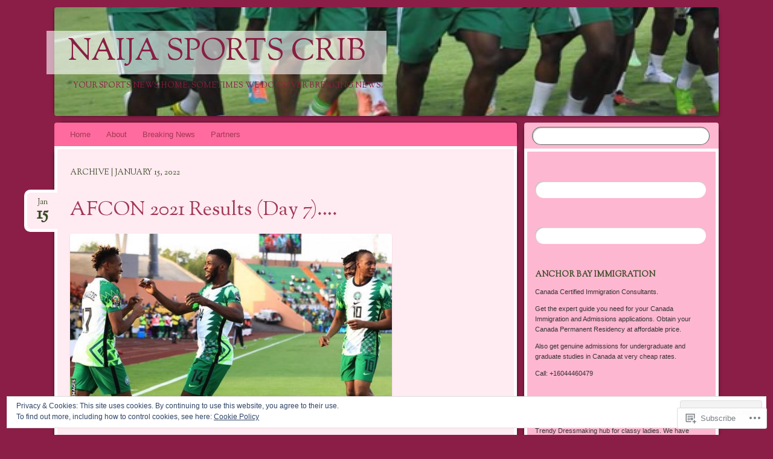

--- FILE ---
content_type: text/html; charset=UTF-8
request_url: https://naijasportscrib.com/2022/01/15/
body_size: 21472
content:
<!DOCTYPE html>
<!--[if IE 8]>
<html id="ie8" lang="en">
<![endif]-->
<!--[if !(IE 8)]><!-->
<html lang="en">
<!--<![endif]-->
<head>
<meta charset="UTF-8" />
<meta name="viewport" content="width=device-width" />
<title>15 | January | 2022 | Naija Sports Crib</title>
<link rel="profile" href="http://gmpg.org/xfn/11" />
<link rel="pingback" href="https://naijasportscrib.com/xmlrpc.php" />
<!--[if lt IE 9]>
<script src="https://s0.wp.com/wp-content/themes/pub/bouquet/js/html5.js?m=1318530266i" type="text/javascript"></script>
<![endif]-->

<meta name='robots' content='max-image-preview:large' />
<meta name="google-site-verification" content="EwIQnEQWIfsX3niEbrZ1QAOgnbgjRX3JckDWCHYQna4" />
<meta name="msvalidate.01" content="3706254CFBE32B4197273503F88D4351" />
<meta name="p:domain_verify" content="509bba1b976462596c594df777f73148" />

<!-- Async WordPress.com Remote Login -->
<script id="wpcom_remote_login_js">
var wpcom_remote_login_extra_auth = '';
function wpcom_remote_login_remove_dom_node_id( element_id ) {
	var dom_node = document.getElementById( element_id );
	if ( dom_node ) { dom_node.parentNode.removeChild( dom_node ); }
}
function wpcom_remote_login_remove_dom_node_classes( class_name ) {
	var dom_nodes = document.querySelectorAll( '.' + class_name );
	for ( var i = 0; i < dom_nodes.length; i++ ) {
		dom_nodes[ i ].parentNode.removeChild( dom_nodes[ i ] );
	}
}
function wpcom_remote_login_final_cleanup() {
	wpcom_remote_login_remove_dom_node_classes( "wpcom_remote_login_msg" );
	wpcom_remote_login_remove_dom_node_id( "wpcom_remote_login_key" );
	wpcom_remote_login_remove_dom_node_id( "wpcom_remote_login_validate" );
	wpcom_remote_login_remove_dom_node_id( "wpcom_remote_login_js" );
	wpcom_remote_login_remove_dom_node_id( "wpcom_request_access_iframe" );
	wpcom_remote_login_remove_dom_node_id( "wpcom_request_access_styles" );
}

// Watch for messages back from the remote login
window.addEventListener( "message", function( e ) {
	if ( e.origin === "https://r-login.wordpress.com" ) {
		var data = {};
		try {
			data = JSON.parse( e.data );
		} catch( e ) {
			wpcom_remote_login_final_cleanup();
			return;
		}

		if ( data.msg === 'LOGIN' ) {
			// Clean up the login check iframe
			wpcom_remote_login_remove_dom_node_id( "wpcom_remote_login_key" );

			var id_regex = new RegExp( /^[0-9]+$/ );
			var token_regex = new RegExp( /^.*|.*|.*$/ );
			if (
				token_regex.test( data.token )
				&& id_regex.test( data.wpcomid )
			) {
				// We have everything we need to ask for a login
				var script = document.createElement( "script" );
				script.setAttribute( "id", "wpcom_remote_login_validate" );
				script.src = '/remote-login.php?wpcom_remote_login=validate'
					+ '&wpcomid=' + data.wpcomid
					+ '&token=' + encodeURIComponent( data.token )
					+ '&host=' + window.location.protocol
					+ '//' + window.location.hostname
					+ '&postid=14940'
					+ '&is_singular=';
				document.body.appendChild( script );
			}

			return;
		}

		// Safari ITP, not logged in, so redirect
		if ( data.msg === 'LOGIN-REDIRECT' ) {
			window.location = 'https://wordpress.com/log-in?redirect_to=' + window.location.href;
			return;
		}

		// Safari ITP, storage access failed, remove the request
		if ( data.msg === 'LOGIN-REMOVE' ) {
			var css_zap = 'html { -webkit-transition: margin-top 1s; transition: margin-top 1s; } /* 9001 */ html { margin-top: 0 !important; } * html body { margin-top: 0 !important; } @media screen and ( max-width: 782px ) { html { margin-top: 0 !important; } * html body { margin-top: 0 !important; } }';
			var style_zap = document.createElement( 'style' );
			style_zap.type = 'text/css';
			style_zap.appendChild( document.createTextNode( css_zap ) );
			document.body.appendChild( style_zap );

			var e = document.getElementById( 'wpcom_request_access_iframe' );
			e.parentNode.removeChild( e );

			document.cookie = 'wordpress_com_login_access=denied; path=/; max-age=31536000';

			return;
		}

		// Safari ITP
		if ( data.msg === 'REQUEST_ACCESS' ) {
			console.log( 'request access: safari' );

			// Check ITP iframe enable/disable knob
			if ( wpcom_remote_login_extra_auth !== 'safari_itp_iframe' ) {
				return;
			}

			// If we are in a "private window" there is no ITP.
			var private_window = false;
			try {
				var opendb = window.openDatabase( null, null, null, null );
			} catch( e ) {
				private_window = true;
			}

			if ( private_window ) {
				console.log( 'private window' );
				return;
			}

			var iframe = document.createElement( 'iframe' );
			iframe.id = 'wpcom_request_access_iframe';
			iframe.setAttribute( 'scrolling', 'no' );
			iframe.setAttribute( 'sandbox', 'allow-storage-access-by-user-activation allow-scripts allow-same-origin allow-top-navigation-by-user-activation' );
			iframe.src = 'https://r-login.wordpress.com/remote-login.php?wpcom_remote_login=request_access&origin=' + encodeURIComponent( data.origin ) + '&wpcomid=' + encodeURIComponent( data.wpcomid );

			var css = 'html { -webkit-transition: margin-top 1s; transition: margin-top 1s; } /* 9001 */ html { margin-top: 46px !important; } * html body { margin-top: 46px !important; } @media screen and ( max-width: 660px ) { html { margin-top: 71px !important; } * html body { margin-top: 71px !important; } #wpcom_request_access_iframe { display: block; height: 71px !important; } } #wpcom_request_access_iframe { border: 0px; height: 46px; position: fixed; top: 0; left: 0; width: 100%; min-width: 100%; z-index: 99999; background: #23282d; } ';

			var style = document.createElement( 'style' );
			style.type = 'text/css';
			style.id = 'wpcom_request_access_styles';
			style.appendChild( document.createTextNode( css ) );
			document.body.appendChild( style );

			document.body.appendChild( iframe );
		}

		if ( data.msg === 'DONE' ) {
			wpcom_remote_login_final_cleanup();
		}
	}
}, false );

// Inject the remote login iframe after the page has had a chance to load
// more critical resources
window.addEventListener( "DOMContentLoaded", function( e ) {
	var iframe = document.createElement( "iframe" );
	iframe.style.display = "none";
	iframe.setAttribute( "scrolling", "no" );
	iframe.setAttribute( "id", "wpcom_remote_login_key" );
	iframe.src = "https://r-login.wordpress.com/remote-login.php"
		+ "?wpcom_remote_login=key"
		+ "&origin=aHR0cHM6Ly9uYWlqYXNwb3J0c2NyaWIuY29t"
		+ "&wpcomid=83450939"
		+ "&time=" + Math.floor( Date.now() / 1000 );
	document.body.appendChild( iframe );
}, false );
</script>
<link rel='dns-prefetch' href='//s0.wp.com' />
<link rel='dns-prefetch' href='//fonts-api.wp.com' />
<link rel="alternate" type="application/rss+xml" title="Naija Sports Crib &raquo; Feed" href="https://naijasportscrib.com/feed/" />
<link rel="alternate" type="application/rss+xml" title="Naija Sports Crib &raquo; Comments Feed" href="https://naijasportscrib.com/comments/feed/" />
	<script type="text/javascript">
		/* <![CDATA[ */
		function addLoadEvent(func) {
			var oldonload = window.onload;
			if (typeof window.onload != 'function') {
				window.onload = func;
			} else {
				window.onload = function () {
					oldonload();
					func();
				}
			}
		}
		/* ]]> */
	</script>
	<link crossorigin='anonymous' rel='stylesheet' id='all-css-0-1' href='/wp-content/mu-plugins/widgets/eu-cookie-law/templates/style.css?m=1642463000i&cssminify=yes' type='text/css' media='all' />
<style id='wp-emoji-styles-inline-css'>

	img.wp-smiley, img.emoji {
		display: inline !important;
		border: none !important;
		box-shadow: none !important;
		height: 1em !important;
		width: 1em !important;
		margin: 0 0.07em !important;
		vertical-align: -0.1em !important;
		background: none !important;
		padding: 0 !important;
	}
/*# sourceURL=wp-emoji-styles-inline-css */
</style>
<link crossorigin='anonymous' rel='stylesheet' id='all-css-2-1' href='/wp-content/plugins/gutenberg-core/v22.2.0/build/styles/block-library/style.css?m=1764855221i&cssminify=yes' type='text/css' media='all' />
<style id='wp-block-library-inline-css'>
.has-text-align-justify {
	text-align:justify;
}
.has-text-align-justify{text-align:justify;}

/*# sourceURL=wp-block-library-inline-css */
</style><style id='global-styles-inline-css'>
:root{--wp--preset--aspect-ratio--square: 1;--wp--preset--aspect-ratio--4-3: 4/3;--wp--preset--aspect-ratio--3-4: 3/4;--wp--preset--aspect-ratio--3-2: 3/2;--wp--preset--aspect-ratio--2-3: 2/3;--wp--preset--aspect-ratio--16-9: 16/9;--wp--preset--aspect-ratio--9-16: 9/16;--wp--preset--color--black: #000000;--wp--preset--color--cyan-bluish-gray: #abb8c3;--wp--preset--color--white: #ffffff;--wp--preset--color--pale-pink: #f78da7;--wp--preset--color--vivid-red: #cf2e2e;--wp--preset--color--luminous-vivid-orange: #ff6900;--wp--preset--color--luminous-vivid-amber: #fcb900;--wp--preset--color--light-green-cyan: #7bdcb5;--wp--preset--color--vivid-green-cyan: #00d084;--wp--preset--color--pale-cyan-blue: #8ed1fc;--wp--preset--color--vivid-cyan-blue: #0693e3;--wp--preset--color--vivid-purple: #9b51e0;--wp--preset--gradient--vivid-cyan-blue-to-vivid-purple: linear-gradient(135deg,rgb(6,147,227) 0%,rgb(155,81,224) 100%);--wp--preset--gradient--light-green-cyan-to-vivid-green-cyan: linear-gradient(135deg,rgb(122,220,180) 0%,rgb(0,208,130) 100%);--wp--preset--gradient--luminous-vivid-amber-to-luminous-vivid-orange: linear-gradient(135deg,rgb(252,185,0) 0%,rgb(255,105,0) 100%);--wp--preset--gradient--luminous-vivid-orange-to-vivid-red: linear-gradient(135deg,rgb(255,105,0) 0%,rgb(207,46,46) 100%);--wp--preset--gradient--very-light-gray-to-cyan-bluish-gray: linear-gradient(135deg,rgb(238,238,238) 0%,rgb(169,184,195) 100%);--wp--preset--gradient--cool-to-warm-spectrum: linear-gradient(135deg,rgb(74,234,220) 0%,rgb(151,120,209) 20%,rgb(207,42,186) 40%,rgb(238,44,130) 60%,rgb(251,105,98) 80%,rgb(254,248,76) 100%);--wp--preset--gradient--blush-light-purple: linear-gradient(135deg,rgb(255,206,236) 0%,rgb(152,150,240) 100%);--wp--preset--gradient--blush-bordeaux: linear-gradient(135deg,rgb(254,205,165) 0%,rgb(254,45,45) 50%,rgb(107,0,62) 100%);--wp--preset--gradient--luminous-dusk: linear-gradient(135deg,rgb(255,203,112) 0%,rgb(199,81,192) 50%,rgb(65,88,208) 100%);--wp--preset--gradient--pale-ocean: linear-gradient(135deg,rgb(255,245,203) 0%,rgb(182,227,212) 50%,rgb(51,167,181) 100%);--wp--preset--gradient--electric-grass: linear-gradient(135deg,rgb(202,248,128) 0%,rgb(113,206,126) 100%);--wp--preset--gradient--midnight: linear-gradient(135deg,rgb(2,3,129) 0%,rgb(40,116,252) 100%);--wp--preset--font-size--small: 13px;--wp--preset--font-size--medium: 20px;--wp--preset--font-size--large: 36px;--wp--preset--font-size--x-large: 42px;--wp--preset--font-family--albert-sans: 'Albert Sans', sans-serif;--wp--preset--font-family--alegreya: Alegreya, serif;--wp--preset--font-family--arvo: Arvo, serif;--wp--preset--font-family--bodoni-moda: 'Bodoni Moda', serif;--wp--preset--font-family--bricolage-grotesque: 'Bricolage Grotesque', sans-serif;--wp--preset--font-family--cabin: Cabin, sans-serif;--wp--preset--font-family--chivo: Chivo, sans-serif;--wp--preset--font-family--commissioner: Commissioner, sans-serif;--wp--preset--font-family--cormorant: Cormorant, serif;--wp--preset--font-family--courier-prime: 'Courier Prime', monospace;--wp--preset--font-family--crimson-pro: 'Crimson Pro', serif;--wp--preset--font-family--dm-mono: 'DM Mono', monospace;--wp--preset--font-family--dm-sans: 'DM Sans', sans-serif;--wp--preset--font-family--dm-serif-display: 'DM Serif Display', serif;--wp--preset--font-family--domine: Domine, serif;--wp--preset--font-family--eb-garamond: 'EB Garamond', serif;--wp--preset--font-family--epilogue: Epilogue, sans-serif;--wp--preset--font-family--fahkwang: Fahkwang, sans-serif;--wp--preset--font-family--figtree: Figtree, sans-serif;--wp--preset--font-family--fira-sans: 'Fira Sans', sans-serif;--wp--preset--font-family--fjalla-one: 'Fjalla One', sans-serif;--wp--preset--font-family--fraunces: Fraunces, serif;--wp--preset--font-family--gabarito: Gabarito, system-ui;--wp--preset--font-family--ibm-plex-mono: 'IBM Plex Mono', monospace;--wp--preset--font-family--ibm-plex-sans: 'IBM Plex Sans', sans-serif;--wp--preset--font-family--ibarra-real-nova: 'Ibarra Real Nova', serif;--wp--preset--font-family--instrument-serif: 'Instrument Serif', serif;--wp--preset--font-family--inter: Inter, sans-serif;--wp--preset--font-family--josefin-sans: 'Josefin Sans', sans-serif;--wp--preset--font-family--jost: Jost, sans-serif;--wp--preset--font-family--libre-baskerville: 'Libre Baskerville', serif;--wp--preset--font-family--libre-franklin: 'Libre Franklin', sans-serif;--wp--preset--font-family--literata: Literata, serif;--wp--preset--font-family--lora: Lora, serif;--wp--preset--font-family--merriweather: Merriweather, serif;--wp--preset--font-family--montserrat: Montserrat, sans-serif;--wp--preset--font-family--newsreader: Newsreader, serif;--wp--preset--font-family--noto-sans-mono: 'Noto Sans Mono', sans-serif;--wp--preset--font-family--nunito: Nunito, sans-serif;--wp--preset--font-family--open-sans: 'Open Sans', sans-serif;--wp--preset--font-family--overpass: Overpass, sans-serif;--wp--preset--font-family--pt-serif: 'PT Serif', serif;--wp--preset--font-family--petrona: Petrona, serif;--wp--preset--font-family--piazzolla: Piazzolla, serif;--wp--preset--font-family--playfair-display: 'Playfair Display', serif;--wp--preset--font-family--plus-jakarta-sans: 'Plus Jakarta Sans', sans-serif;--wp--preset--font-family--poppins: Poppins, sans-serif;--wp--preset--font-family--raleway: Raleway, sans-serif;--wp--preset--font-family--roboto: Roboto, sans-serif;--wp--preset--font-family--roboto-slab: 'Roboto Slab', serif;--wp--preset--font-family--rubik: Rubik, sans-serif;--wp--preset--font-family--rufina: Rufina, serif;--wp--preset--font-family--sora: Sora, sans-serif;--wp--preset--font-family--source-sans-3: 'Source Sans 3', sans-serif;--wp--preset--font-family--source-serif-4: 'Source Serif 4', serif;--wp--preset--font-family--space-mono: 'Space Mono', monospace;--wp--preset--font-family--syne: Syne, sans-serif;--wp--preset--font-family--texturina: Texturina, serif;--wp--preset--font-family--urbanist: Urbanist, sans-serif;--wp--preset--font-family--work-sans: 'Work Sans', sans-serif;--wp--preset--spacing--20: 0.44rem;--wp--preset--spacing--30: 0.67rem;--wp--preset--spacing--40: 1rem;--wp--preset--spacing--50: 1.5rem;--wp--preset--spacing--60: 2.25rem;--wp--preset--spacing--70: 3.38rem;--wp--preset--spacing--80: 5.06rem;--wp--preset--shadow--natural: 6px 6px 9px rgba(0, 0, 0, 0.2);--wp--preset--shadow--deep: 12px 12px 50px rgba(0, 0, 0, 0.4);--wp--preset--shadow--sharp: 6px 6px 0px rgba(0, 0, 0, 0.2);--wp--preset--shadow--outlined: 6px 6px 0px -3px rgb(255, 255, 255), 6px 6px rgb(0, 0, 0);--wp--preset--shadow--crisp: 6px 6px 0px rgb(0, 0, 0);}:where(.is-layout-flex){gap: 0.5em;}:where(.is-layout-grid){gap: 0.5em;}body .is-layout-flex{display: flex;}.is-layout-flex{flex-wrap: wrap;align-items: center;}.is-layout-flex > :is(*, div){margin: 0;}body .is-layout-grid{display: grid;}.is-layout-grid > :is(*, div){margin: 0;}:where(.wp-block-columns.is-layout-flex){gap: 2em;}:where(.wp-block-columns.is-layout-grid){gap: 2em;}:where(.wp-block-post-template.is-layout-flex){gap: 1.25em;}:where(.wp-block-post-template.is-layout-grid){gap: 1.25em;}.has-black-color{color: var(--wp--preset--color--black) !important;}.has-cyan-bluish-gray-color{color: var(--wp--preset--color--cyan-bluish-gray) !important;}.has-white-color{color: var(--wp--preset--color--white) !important;}.has-pale-pink-color{color: var(--wp--preset--color--pale-pink) !important;}.has-vivid-red-color{color: var(--wp--preset--color--vivid-red) !important;}.has-luminous-vivid-orange-color{color: var(--wp--preset--color--luminous-vivid-orange) !important;}.has-luminous-vivid-amber-color{color: var(--wp--preset--color--luminous-vivid-amber) !important;}.has-light-green-cyan-color{color: var(--wp--preset--color--light-green-cyan) !important;}.has-vivid-green-cyan-color{color: var(--wp--preset--color--vivid-green-cyan) !important;}.has-pale-cyan-blue-color{color: var(--wp--preset--color--pale-cyan-blue) !important;}.has-vivid-cyan-blue-color{color: var(--wp--preset--color--vivid-cyan-blue) !important;}.has-vivid-purple-color{color: var(--wp--preset--color--vivid-purple) !important;}.has-black-background-color{background-color: var(--wp--preset--color--black) !important;}.has-cyan-bluish-gray-background-color{background-color: var(--wp--preset--color--cyan-bluish-gray) !important;}.has-white-background-color{background-color: var(--wp--preset--color--white) !important;}.has-pale-pink-background-color{background-color: var(--wp--preset--color--pale-pink) !important;}.has-vivid-red-background-color{background-color: var(--wp--preset--color--vivid-red) !important;}.has-luminous-vivid-orange-background-color{background-color: var(--wp--preset--color--luminous-vivid-orange) !important;}.has-luminous-vivid-amber-background-color{background-color: var(--wp--preset--color--luminous-vivid-amber) !important;}.has-light-green-cyan-background-color{background-color: var(--wp--preset--color--light-green-cyan) !important;}.has-vivid-green-cyan-background-color{background-color: var(--wp--preset--color--vivid-green-cyan) !important;}.has-pale-cyan-blue-background-color{background-color: var(--wp--preset--color--pale-cyan-blue) !important;}.has-vivid-cyan-blue-background-color{background-color: var(--wp--preset--color--vivid-cyan-blue) !important;}.has-vivid-purple-background-color{background-color: var(--wp--preset--color--vivid-purple) !important;}.has-black-border-color{border-color: var(--wp--preset--color--black) !important;}.has-cyan-bluish-gray-border-color{border-color: var(--wp--preset--color--cyan-bluish-gray) !important;}.has-white-border-color{border-color: var(--wp--preset--color--white) !important;}.has-pale-pink-border-color{border-color: var(--wp--preset--color--pale-pink) !important;}.has-vivid-red-border-color{border-color: var(--wp--preset--color--vivid-red) !important;}.has-luminous-vivid-orange-border-color{border-color: var(--wp--preset--color--luminous-vivid-orange) !important;}.has-luminous-vivid-amber-border-color{border-color: var(--wp--preset--color--luminous-vivid-amber) !important;}.has-light-green-cyan-border-color{border-color: var(--wp--preset--color--light-green-cyan) !important;}.has-vivid-green-cyan-border-color{border-color: var(--wp--preset--color--vivid-green-cyan) !important;}.has-pale-cyan-blue-border-color{border-color: var(--wp--preset--color--pale-cyan-blue) !important;}.has-vivid-cyan-blue-border-color{border-color: var(--wp--preset--color--vivid-cyan-blue) !important;}.has-vivid-purple-border-color{border-color: var(--wp--preset--color--vivid-purple) !important;}.has-vivid-cyan-blue-to-vivid-purple-gradient-background{background: var(--wp--preset--gradient--vivid-cyan-blue-to-vivid-purple) !important;}.has-light-green-cyan-to-vivid-green-cyan-gradient-background{background: var(--wp--preset--gradient--light-green-cyan-to-vivid-green-cyan) !important;}.has-luminous-vivid-amber-to-luminous-vivid-orange-gradient-background{background: var(--wp--preset--gradient--luminous-vivid-amber-to-luminous-vivid-orange) !important;}.has-luminous-vivid-orange-to-vivid-red-gradient-background{background: var(--wp--preset--gradient--luminous-vivid-orange-to-vivid-red) !important;}.has-very-light-gray-to-cyan-bluish-gray-gradient-background{background: var(--wp--preset--gradient--very-light-gray-to-cyan-bluish-gray) !important;}.has-cool-to-warm-spectrum-gradient-background{background: var(--wp--preset--gradient--cool-to-warm-spectrum) !important;}.has-blush-light-purple-gradient-background{background: var(--wp--preset--gradient--blush-light-purple) !important;}.has-blush-bordeaux-gradient-background{background: var(--wp--preset--gradient--blush-bordeaux) !important;}.has-luminous-dusk-gradient-background{background: var(--wp--preset--gradient--luminous-dusk) !important;}.has-pale-ocean-gradient-background{background: var(--wp--preset--gradient--pale-ocean) !important;}.has-electric-grass-gradient-background{background: var(--wp--preset--gradient--electric-grass) !important;}.has-midnight-gradient-background{background: var(--wp--preset--gradient--midnight) !important;}.has-small-font-size{font-size: var(--wp--preset--font-size--small) !important;}.has-medium-font-size{font-size: var(--wp--preset--font-size--medium) !important;}.has-large-font-size{font-size: var(--wp--preset--font-size--large) !important;}.has-x-large-font-size{font-size: var(--wp--preset--font-size--x-large) !important;}.has-albert-sans-font-family{font-family: var(--wp--preset--font-family--albert-sans) !important;}.has-alegreya-font-family{font-family: var(--wp--preset--font-family--alegreya) !important;}.has-arvo-font-family{font-family: var(--wp--preset--font-family--arvo) !important;}.has-bodoni-moda-font-family{font-family: var(--wp--preset--font-family--bodoni-moda) !important;}.has-bricolage-grotesque-font-family{font-family: var(--wp--preset--font-family--bricolage-grotesque) !important;}.has-cabin-font-family{font-family: var(--wp--preset--font-family--cabin) !important;}.has-chivo-font-family{font-family: var(--wp--preset--font-family--chivo) !important;}.has-commissioner-font-family{font-family: var(--wp--preset--font-family--commissioner) !important;}.has-cormorant-font-family{font-family: var(--wp--preset--font-family--cormorant) !important;}.has-courier-prime-font-family{font-family: var(--wp--preset--font-family--courier-prime) !important;}.has-crimson-pro-font-family{font-family: var(--wp--preset--font-family--crimson-pro) !important;}.has-dm-mono-font-family{font-family: var(--wp--preset--font-family--dm-mono) !important;}.has-dm-sans-font-family{font-family: var(--wp--preset--font-family--dm-sans) !important;}.has-dm-serif-display-font-family{font-family: var(--wp--preset--font-family--dm-serif-display) !important;}.has-domine-font-family{font-family: var(--wp--preset--font-family--domine) !important;}.has-eb-garamond-font-family{font-family: var(--wp--preset--font-family--eb-garamond) !important;}.has-epilogue-font-family{font-family: var(--wp--preset--font-family--epilogue) !important;}.has-fahkwang-font-family{font-family: var(--wp--preset--font-family--fahkwang) !important;}.has-figtree-font-family{font-family: var(--wp--preset--font-family--figtree) !important;}.has-fira-sans-font-family{font-family: var(--wp--preset--font-family--fira-sans) !important;}.has-fjalla-one-font-family{font-family: var(--wp--preset--font-family--fjalla-one) !important;}.has-fraunces-font-family{font-family: var(--wp--preset--font-family--fraunces) !important;}.has-gabarito-font-family{font-family: var(--wp--preset--font-family--gabarito) !important;}.has-ibm-plex-mono-font-family{font-family: var(--wp--preset--font-family--ibm-plex-mono) !important;}.has-ibm-plex-sans-font-family{font-family: var(--wp--preset--font-family--ibm-plex-sans) !important;}.has-ibarra-real-nova-font-family{font-family: var(--wp--preset--font-family--ibarra-real-nova) !important;}.has-instrument-serif-font-family{font-family: var(--wp--preset--font-family--instrument-serif) !important;}.has-inter-font-family{font-family: var(--wp--preset--font-family--inter) !important;}.has-josefin-sans-font-family{font-family: var(--wp--preset--font-family--josefin-sans) !important;}.has-jost-font-family{font-family: var(--wp--preset--font-family--jost) !important;}.has-libre-baskerville-font-family{font-family: var(--wp--preset--font-family--libre-baskerville) !important;}.has-libre-franklin-font-family{font-family: var(--wp--preset--font-family--libre-franklin) !important;}.has-literata-font-family{font-family: var(--wp--preset--font-family--literata) !important;}.has-lora-font-family{font-family: var(--wp--preset--font-family--lora) !important;}.has-merriweather-font-family{font-family: var(--wp--preset--font-family--merriweather) !important;}.has-montserrat-font-family{font-family: var(--wp--preset--font-family--montserrat) !important;}.has-newsreader-font-family{font-family: var(--wp--preset--font-family--newsreader) !important;}.has-noto-sans-mono-font-family{font-family: var(--wp--preset--font-family--noto-sans-mono) !important;}.has-nunito-font-family{font-family: var(--wp--preset--font-family--nunito) !important;}.has-open-sans-font-family{font-family: var(--wp--preset--font-family--open-sans) !important;}.has-overpass-font-family{font-family: var(--wp--preset--font-family--overpass) !important;}.has-pt-serif-font-family{font-family: var(--wp--preset--font-family--pt-serif) !important;}.has-petrona-font-family{font-family: var(--wp--preset--font-family--petrona) !important;}.has-piazzolla-font-family{font-family: var(--wp--preset--font-family--piazzolla) !important;}.has-playfair-display-font-family{font-family: var(--wp--preset--font-family--playfair-display) !important;}.has-plus-jakarta-sans-font-family{font-family: var(--wp--preset--font-family--plus-jakarta-sans) !important;}.has-poppins-font-family{font-family: var(--wp--preset--font-family--poppins) !important;}.has-raleway-font-family{font-family: var(--wp--preset--font-family--raleway) !important;}.has-roboto-font-family{font-family: var(--wp--preset--font-family--roboto) !important;}.has-roboto-slab-font-family{font-family: var(--wp--preset--font-family--roboto-slab) !important;}.has-rubik-font-family{font-family: var(--wp--preset--font-family--rubik) !important;}.has-rufina-font-family{font-family: var(--wp--preset--font-family--rufina) !important;}.has-sora-font-family{font-family: var(--wp--preset--font-family--sora) !important;}.has-source-sans-3-font-family{font-family: var(--wp--preset--font-family--source-sans-3) !important;}.has-source-serif-4-font-family{font-family: var(--wp--preset--font-family--source-serif-4) !important;}.has-space-mono-font-family{font-family: var(--wp--preset--font-family--space-mono) !important;}.has-syne-font-family{font-family: var(--wp--preset--font-family--syne) !important;}.has-texturina-font-family{font-family: var(--wp--preset--font-family--texturina) !important;}.has-urbanist-font-family{font-family: var(--wp--preset--font-family--urbanist) !important;}.has-work-sans-font-family{font-family: var(--wp--preset--font-family--work-sans) !important;}
/*# sourceURL=global-styles-inline-css */
</style>

<style id='classic-theme-styles-inline-css'>
/*! This file is auto-generated */
.wp-block-button__link{color:#fff;background-color:#32373c;border-radius:9999px;box-shadow:none;text-decoration:none;padding:calc(.667em + 2px) calc(1.333em + 2px);font-size:1.125em}.wp-block-file__button{background:#32373c;color:#fff;text-decoration:none}
/*# sourceURL=/wp-includes/css/classic-themes.min.css */
</style>
<link crossorigin='anonymous' rel='stylesheet' id='all-css-4-1' href='/_static/??-eJx9j1kOwjAMRC+EaxUqlg/EWUhilUBSh9qhcHuCEJuo+mPZozczMg4JLHdKnWIKufWdoGUT2J4E51W9rmoQH1Mg6OlSNei86JsA0VugyorM8CsoZvhk9VT0mPb6ICI5v6dAsWBTtsG7lrTY5bWD0nXakkoNGJN6EoEyo88R9FC65M/3lDFlg4bzOZPi+CsjoOXAfZF8dwLH7cDsfo5Hxi5u61VTLzeLxXx5vAMOOoS+&cssminify=yes' type='text/css' media='all' />
<link rel='stylesheet' id='sorts-mill-goudy-css' href='https://fonts-api.wp.com/css?family=Sorts+Mill+Goudy%3A400&#038;ver=6.9-RC2-61304' media='all' />
<link crossorigin='anonymous' rel='stylesheet' id='all-css-6-1' href='/wp-content/themes/pub/bouquet/inc/style-wpcom.css?m=1432762106i&cssminify=yes' type='text/css' media='all' />
<style id='jetpack_facebook_likebox-inline-css'>
.widget_facebook_likebox {
	overflow: hidden;
}

/*# sourceURL=/wp-content/mu-plugins/jetpack-plugin/sun/modules/widgets/facebook-likebox/style.css */
</style>
<link crossorigin='anonymous' rel='stylesheet' id='all-css-8-1' href='/_static/??-eJzTLy/QTc7PK0nNK9HPLdUtyClNz8wr1i9KTcrJTwcy0/WTi5G5ekCujj52Temp+bo5+cmJJZn5eSgc3bScxMwikFb7XFtDE1NLExMLc0OTLACohS2q&cssminify=yes' type='text/css' media='all' />
<style id='jetpack-global-styles-frontend-style-inline-css'>
:root { --font-headings: unset; --font-base: unset; --font-headings-default: -apple-system,BlinkMacSystemFont,"Segoe UI",Roboto,Oxygen-Sans,Ubuntu,Cantarell,"Helvetica Neue",sans-serif; --font-base-default: -apple-system,BlinkMacSystemFont,"Segoe UI",Roboto,Oxygen-Sans,Ubuntu,Cantarell,"Helvetica Neue",sans-serif;}
/*# sourceURL=jetpack-global-styles-frontend-style-inline-css */
</style>
<link crossorigin='anonymous' rel='stylesheet' id='all-css-10-1' href='/wp-content/themes/h4/global.css?m=1420737423i&cssminify=yes' type='text/css' media='all' />
<script type="text/javascript" id="wpcom-actionbar-placeholder-js-extra">
/* <![CDATA[ */
var actionbardata = {"siteID":"83450939","postID":"0","siteURL":"https://naijasportscrib.com","xhrURL":"https://naijasportscrib.com/wp-admin/admin-ajax.php","nonce":"62cc4692a8","isLoggedIn":"","statusMessage":"","subsEmailDefault":"instantly","proxyScriptUrl":"https://s0.wp.com/wp-content/js/wpcom-proxy-request.js?m=1513050504i&amp;ver=20211021","i18n":{"followedText":"New posts from this site will now appear in your \u003Ca href=\"https://wordpress.com/reader\"\u003EReader\u003C/a\u003E","foldBar":"Collapse this bar","unfoldBar":"Expand this bar","shortLinkCopied":"Shortlink copied to clipboard."}};
//# sourceURL=wpcom-actionbar-placeholder-js-extra
/* ]]> */
</script>
<script type="text/javascript" id="jetpack-mu-wpcom-settings-js-before">
/* <![CDATA[ */
var JETPACK_MU_WPCOM_SETTINGS = {"assetsUrl":"https://s0.wp.com/wp-content/mu-plugins/jetpack-mu-wpcom-plugin/sun/jetpack_vendor/automattic/jetpack-mu-wpcom/src/build/"};
//# sourceURL=jetpack-mu-wpcom-settings-js-before
/* ]]> */
</script>
<script crossorigin='anonymous' type='text/javascript'  src='/_static/??/wp-content/js/rlt-proxy.js,/wp-content/blog-plugins/wordads-classes/js/cmp/v2/cmp-non-gdpr.js?m=1720530689j'></script>
<script type="text/javascript" id="rlt-proxy-js-after">
/* <![CDATA[ */
	rltInitialize( {"token":null,"iframeOrigins":["https:\/\/widgets.wp.com"]} );
//# sourceURL=rlt-proxy-js-after
/* ]]> */
</script>
<link rel="EditURI" type="application/rsd+xml" title="RSD" href="https://naijasportscrib.wordpress.com/xmlrpc.php?rsd" />
<meta name="generator" content="WordPress.com" />

<!-- Jetpack Open Graph Tags -->
<meta property="og:type" content="website" />
<meta property="og:title" content="January 15, 2022 &#8211; Naija Sports Crib" />
<meta property="og:site_name" content="Naija Sports Crib" />
<meta property="og:image" content="https://secure.gravatar.com/blavatar/a2b00102d1e1587e8431ac3062e99427d568299cda885ba2f0982070ec9de7fe?s=200&#038;ts=1766430967" />
<meta property="og:image:width" content="200" />
<meta property="og:image:height" content="200" />
<meta property="og:image:alt" content="" />
<meta property="og:locale" content="en_US" />
<meta name="twitter:creator" content="@naijasportscrib" />
<meta name="twitter:site" content="@naijasportscrib" />

<!-- End Jetpack Open Graph Tags -->
<link rel="shortcut icon" type="image/x-icon" href="https://secure.gravatar.com/blavatar/a2b00102d1e1587e8431ac3062e99427d568299cda885ba2f0982070ec9de7fe?s=32" sizes="16x16" />
<link rel="icon" type="image/x-icon" href="https://secure.gravatar.com/blavatar/a2b00102d1e1587e8431ac3062e99427d568299cda885ba2f0982070ec9de7fe?s=32" sizes="16x16" />
<link rel="apple-touch-icon" href="https://secure.gravatar.com/blavatar/a2b00102d1e1587e8431ac3062e99427d568299cda885ba2f0982070ec9de7fe?s=114" />
<link rel='openid.server' href='https://naijasportscrib.com/?openidserver=1' />
<link rel='openid.delegate' href='https://naijasportscrib.com/' />
<link rel="search" type="application/opensearchdescription+xml" href="https://naijasportscrib.com/osd.xml" title="Naija Sports Crib" />
<link rel="search" type="application/opensearchdescription+xml" href="https://s1.wp.com/opensearch.xml" title="WordPress.com" />
<meta name="theme-color" content="#8a1e47" />
	<style type="text/css">
		body {
			background: none;
		}
	</style>
			<style type="text/css">
			.recentcomments a {
				display: inline !important;
				padding: 0 !important;
				margin: 0 !important;
			}

			table.recentcommentsavatartop img.avatar, table.recentcommentsavatarend img.avatar {
				border: 0px;
				margin: 0;
			}

			table.recentcommentsavatartop a, table.recentcommentsavatarend a {
				border: 0px !important;
				background-color: transparent !important;
			}

			td.recentcommentsavatarend, td.recentcommentsavatartop {
				padding: 0px 0px 1px 0px;
				margin: 0px;
			}

			td.recentcommentstextend {
				border: none !important;
				padding: 0px 0px 2px 10px;
			}

			.rtl td.recentcommentstextend {
				padding: 0px 10px 2px 0px;
			}

			td.recentcommentstexttop {
				border: none;
				padding: 0px 0px 0px 10px;
			}

			.rtl td.recentcommentstexttop {
				padding: 0px 10px 0px 0px;
			}
		</style>
		<meta name="description" content="2 posts published by naijasportscrib on January 15, 2022" />
	<style type="text/css">
			#branding {
			background: url(https://naijasportscrib.com/wp-content/uploads/2015/03/cropped-cropped-7216e-ali.png);
		}
			#site-title a,
		#site-description {
			color: #891e42 !important;
		}
		</style>
	<style type="text/css" id="custom-background-css">
body.custom-background { background-color: #8a1e47; }
</style>
			<script type="text/javascript">

			window.doNotSellCallback = function() {

				var linkElements = [
					'a[href="https://wordpress.com/?ref=footer_blog"]',
					'a[href="https://wordpress.com/?ref=footer_website"]',
					'a[href="https://wordpress.com/?ref=vertical_footer"]',
					'a[href^="https://wordpress.com/?ref=footer_segment_"]',
				].join(',');

				var dnsLink = document.createElement( 'a' );
				dnsLink.href = 'https://wordpress.com/advertising-program-optout/';
				dnsLink.classList.add( 'do-not-sell-link' );
				dnsLink.rel = 'nofollow';
				dnsLink.style.marginLeft = '0.5em';
				dnsLink.textContent = 'Do Not Sell or Share My Personal Information';

				var creditLinks = document.querySelectorAll( linkElements );

				if ( 0 === creditLinks.length ) {
					return false;
				}

				Array.prototype.forEach.call( creditLinks, function( el ) {
					el.insertAdjacentElement( 'afterend', dnsLink );
				});

				return true;
			};

		</script>
		<style type="text/css" id="custom-colors-css">.entry-title,
.entry-title a,
.widget-title,
.widget-title a,
.archive-title,
#respond h3,
#comments-title {
	text-shadow: none;
}
input#s {
	background-image: none;
	border-color: rgba(0, 0, 0, 0.6);
}
#wp-calendar caption,
#wp-calendar #today,
#wp-calendar th,
#wp-calendar tbody td,
input#s {
	color: rgba(0, 0, 0, 0.6);
}
.widget ul li,
#wp-calendar #today,
#wp-calendar th,
#wp-calendar tbody td,
#comments article,
.entry-content table,
.entry-content tr td  {
	border-color: rgba(255, 255, 255, 0.2);
}
#site-generator,
#infinite-handle span:before,
#infinite-handle span {
	color: rgba(255,255,255,1);
}
#site-generator-wrapper {
    background: rgba(255, 255, 255, 0.6);
}
input#s { color: #666666;}
#primary, #secondary { color: #333333;}
.nopassword,.nocomments, .page-link a:hover,#access a:hover { color: #BE1C68;}
#site-generator { color: #7F7F7F;}
#infinite-handle span:hover, #infinite-handle span:hover:before,#infinite-handle span, #infinite-handle span:before { color: #FFFFFF;}
body { background: #8a1e47;}
#infinite-handle span { background: #8a1e47;}
#comments .comment-meta,#comments .comment-meta a,.nopassword,.subscribe-label,.entry-meta,.entry-date a, .entry-date,.widget-title,.widget-title a,#respond h3,#comments-title,.archive-title,#comments .comment-meta,#comments .comment-meta a,.nopassword,.subscribe-label { color: #3B4A26;}
#content,.entry-date,#ie8 .entry-date,#primary .post .notice,#primary .error404 #searchform { background: #ffebf2;}
#main .widget-area { background: #FEB7D0;}
input#s { background-color: #FFFFFF;}
#search-area { background-color: #FEB7D0;}
#access { background: #FF6B9E;}
.page-link a { background-color: #FF518E;}
#access a:hover,#access ul ul a,#access li:hover > a,#access ul ul :hover > a,#access ul ul a:hover { background: #FE387D;}
.page-link a:hover { background-color: #FE387D;}
#wp-calendar th { background: #FFFFFF;}
#wp-calendar tbody td,.entry-content pre,.entry-content tr.odd td { background: #FFFFFF;}
.entry-content hr { background-color: #FFFFFF;}
#comments li { background: #FFFFFF;}
.comment-reply-link,.comment-reply-link:hover,#wp-calendar #today,#comments li,.bypostauthor .avatar { background: #FFFFFF;}
a,.entry-title,.entry-title a,.entry-title a:hover,#flickr_badge_uber_wrapper a:hover,#flickr_badge_uber_wrapper a:link,#flickr_badge_uber_wrapper a:active,#flickr_badge_uber_wrapper a:visited { color: #A23855;}
#site-generator a { color: #000000;}
.page-link a,#access a, #access ul ul a { color: #A23855;}
#access li:hover > a,#access ul ul :hover > a,#access ul ul a:hover { color: #9B3550;}
#infinite-footer .blog-info, #infinite-footer .blog-info a,#site-title a,#site-title a:hover, #site-description { color: #0B0305;}
</style>
<script type="text/javascript">
	window.google_analytics_uacct = "UA-52447-2";
</script>

<script type="text/javascript">
	var _gaq = _gaq || [];
	_gaq.push(['_setAccount', 'UA-52447-2']);
	_gaq.push(['_gat._anonymizeIp']);
	_gaq.push(['_setDomainName', 'none']);
	_gaq.push(['_setAllowLinker', true]);
	_gaq.push(['_initData']);
	_gaq.push(['_trackPageview']);

	(function() {
		var ga = document.createElement('script'); ga.type = 'text/javascript'; ga.async = true;
		ga.src = ('https:' == document.location.protocol ? 'https://ssl' : 'http://www') + '.google-analytics.com/ga.js';
		(document.getElementsByTagName('head')[0] || document.getElementsByTagName('body')[0]).appendChild(ga);
	})();
</script>
<link crossorigin='anonymous' rel='stylesheet' id='all-css-0-3' href='/_static/??-eJyVzk0KAjEMhuEL2Qn1B3UhHkU6aSgZ27RMWgZvbwfdCG5mlxfCwwdLMZilklRIzZTYAovCRLU4fH4btAk8WBDGxtH3HBVnLpVz//2pIbEMqLqDbXAgoZlx9f6eG82UfYuksLAPVPvGjOyiSeTZmY+t9RVpZe/pZs+nw/Vij3Y/vQFLWmc7&cssminify=yes' type='text/css' media='all' />
</head>

<body class="archive date custom-background wp-theme-pubbouquet customizer-styles-applied jetpack-reblog-enabled">
<div id="page" class="hfeed">
	<header id="branding" role="banner" class="clearfix">
		<a class="header-link" href="https://naijasportscrib.com/" title="Naija Sports Crib" rel="home"></a>
		<hgroup>
			<h1 id="site-title"><a href="https://naijasportscrib.com/" title="Naija Sports Crib" rel="home">Naija Sports Crib</a></h1>
			<h2 id="site-description">Your sports news home. Sometimes we do cover Breaking News.</h2>
		</hgroup>
	</header><!-- #branding -->

	<div id="main">

		<div id="primary">

			<nav id="access" role="navigation" class="navigation-main clearfix">
				<h1 class="menu-toggle section-heading">Menu</h1>
				<div class="skip-link screen-reader-text"><a href="#content" title="Skip to content">Skip to content</a></div>

				<div class="menu"><ul>
<li ><a href="https://naijasportscrib.com/">Home</a></li><li class="page_item page-item-1"><a href="https://naijasportscrib.com/about/">About</a></li>
<li class="page_item page-item-4"><a href="https://naijasportscrib.com/breaking-news/">Breaking News</a></li>
<li class="page_item page-item-6"><a href="https://naijasportscrib.com/patners/">Partners</a></li>
</ul></div>
			</nav><!-- #access -->
	<div id="content-wrapper">
		<div id="content" role="main">

		
			<header class="archive-header">
				<h1 class="archive-title">
											Archive | January 15, 2022									</h1>
			</header>

			
						
				
<article id="post-14940" class="post-14940 post type-post status-publish format-standard hentry category-uncategorized">
	<header class="entry-header">
		<h1 class="entry-title"><a href="https://naijasportscrib.com/2022/01/15/afcon-2021-results-day-7/" rel="bookmark">AFCON 2021 Results (Day&nbsp;7)&#8230;.</a></h1>

					<div class="entry-date"><a href="https://naijasportscrib.com/2022/01/15/afcon-2021-results-day-7/" title="January 15, 2022" rel="bookmark">Jan<b>15</b></a></div>			</header><!-- .entry-header -->

	<div class="entry-content">
		<p><img class="" src="https://ichef.bbci.co.uk/onesport/cps/800/cpsprodpb/CB18/production/_122729915_661f79c7-6c04-4d0c-8ab6-e8b0e744f724.jpg" width="533" height="300" /></p>
<p>Nigeria 3:1 Sudan</p>
<p>Guinea Bissau 0:1 Egypt</p>
			</div><!-- .entry-content -->

	<footer class="entry-meta">
		This entry was posted on January 15, 2022.					<span class="comments-link"><a href="https://naijasportscrib.com/2022/01/15/afcon-2021-results-day-7/#respond">Leave a comment</a></span>
					</footer><!-- #entry-meta -->
</article><!-- #post-## -->

			
				
<article id="post-14934" class="post-14934 post type-post status-publish format-standard hentry category-uncategorized">
	<header class="entry-header">
		<h1 class="entry-title"><a href="https://naijasportscrib.com/2022/01/15/afcon-2021-results-day-6/" rel="bookmark">AFCON 2021 Results (Day&nbsp;6)&#8230;.</a></h1>

					<div class="entry-date"><a href="https://naijasportscrib.com/2022/01/15/afcon-2021-results-day-6/" title="January 15, 2022" rel="bookmark">Jan<b>15</b></a></div>			</header><!-- .entry-header -->

	<div class="entry-content">
		<p><img class="" src="https://ichef.bbci.co.uk/onesport/cps/800/cpsprodpb/12B1B/production/_122717567_1d6e6225-a151-45a5-87a4-f7b242ed8f5b.jpg" width="546" height="307" /></p>
<p>Senegal 0:0 Guinea</p>
<p>Malawi 2:1 Zimbabwe</p>
<p>Morocco 2:0 Comoros</p>
<p>Gabon 1:1 Ghana</p>
			</div><!-- .entry-content -->

	<footer class="entry-meta">
		This entry was posted on January 15, 2022.					<span class="comments-link"><a href="https://naijasportscrib.com/2022/01/15/afcon-2021-results-day-6/#respond">Leave a comment</a></span>
					</footer><!-- #entry-meta -->
</article><!-- #post-## -->

			
				<nav id="nav-below">
		<h1 class="assistive-text section-heading">Post navigation</h1>

	
	</nav><!-- #nav-below -->
	
		
		</div><!-- #content -->
	</div><!-- #content-wrapper -->
</div><!-- #primary -->


		<div id="secondary-wrapper">

		<div id="search-area">
			<form role="search" method="get" id="searchform" class="searchform" action="https://naijasportscrib.com/">
				<div>
					<label class="screen-reader-text" for="s">Search for:</label>
					<input type="text" value="" name="s" id="s" />
					<input type="submit" id="searchsubmit" value="Search" />
				</div>
			</form>		</div>
		<div id="secondary" class="widget-area" role="complementary">
			<aside id="search-3" class="widget widget_search"><form role="search" method="get" id="searchform" class="searchform" action="https://naijasportscrib.com/">
				<div>
					<label class="screen-reader-text" for="s">Search for:</label>
					<input type="text" value="" name="s" id="s" />
					<input type="submit" id="searchsubmit" value="Search" />
				</div>
			</form></aside><aside id="search-3" class="widget widget_search"><form role="search" method="get" id="searchform" class="searchform" action="https://naijasportscrib.com/">
				<div>
					<label class="screen-reader-text" for="s">Search for:</label>
					<input type="text" value="" name="s" id="s" />
					<input type="submit" id="searchsubmit" value="Search" />
				</div>
			</form></aside><aside id="text-3" class="widget widget_text"><h1 class="widget-title">Anchor Bay Immigration</h1>			<div class="textwidget"><p>Canada Certified Immigration Consultants.</p>
<p>Get the expert guide you need for your Canada Immigration and Admissions applications. Obtain your Canada Permanent Residency at affordable price. </p>
<p>Also get genuine admissions for undergraduate and graduate studies in Canada at very cheap rates.</p>
<p>Call: +16044460479  </p>
</div>
		</aside><aside id="text-2" class="widget widget_text"><h1 class="widget-title">Kameto Concepts</h1>			<div class="textwidget"><p>Trendy Dressmaking hub for classy ladies. We have beautiful sample clothing materials for sale. You can also get pretty and tasty cakes from us.</p>
<p>18 Shonola Street (street opposite Excellence Hotel), Ogba, Ikeja, Lagos.</p>
<p>Call or Whatsapp: +2347010406569</p>
</div>
		</aside><aside id="text-4" class="widget widget_text"><h1 class="widget-title">Nativeland Market Square</h1>			<div class="textwidget"><p>Your African Shop in the heart of Vancouver BC, Canada.</p>
<p>Visit for your correct African and Carribean groceries.</p>
<p>3018 Vanness Avenue, Vancouver BC, Canada</p>
<p>Call: +16048302287</p>
<p>&nbsp;</p>
</div>
		</aside><aside id="search-3" class="widget widget_search"><form role="search" method="get" id="searchform" class="searchform" action="https://naijasportscrib.com/">
				<div>
					<label class="screen-reader-text" for="s">Search for:</label>
					<input type="text" value="" name="s" id="s" />
					<input type="submit" id="searchsubmit" value="Search" />
				</div>
			</form></aside><aside id="calendar-2" class="widget widget_calendar"><div id="calendar_wrap" class="calendar_wrap"><table id="wp-calendar" class="wp-calendar-table">
	<caption>January 2022</caption>
	<thead>
	<tr>
		<th scope="col" aria-label="Monday">M</th>
		<th scope="col" aria-label="Tuesday">T</th>
		<th scope="col" aria-label="Wednesday">W</th>
		<th scope="col" aria-label="Thursday">T</th>
		<th scope="col" aria-label="Friday">F</th>
		<th scope="col" aria-label="Saturday">S</th>
		<th scope="col" aria-label="Sunday">S</th>
	</tr>
	</thead>
	<tbody>
	<tr>
		<td colspan="5" class="pad">&nbsp;</td><td>1</td><td><a href="https://naijasportscrib.com/2022/01/02/" aria-label="Posts published on January 2, 2022">2</a></td>
	</tr>
	<tr>
		<td>3</td><td>4</td><td>5</td><td>6</td><td>7</td><td>8</td><td><a href="https://naijasportscrib.com/2022/01/09/" aria-label="Posts published on January 9, 2022">9</a></td>
	</tr>
	<tr>
		<td><a href="https://naijasportscrib.com/2022/01/10/" aria-label="Posts published on January 10, 2022">10</a></td><td>11</td><td><a href="https://naijasportscrib.com/2022/01/12/" aria-label="Posts published on January 12, 2022">12</a></td><td><a href="https://naijasportscrib.com/2022/01/13/" aria-label="Posts published on January 13, 2022">13</a></td><td>14</td><td><a href="https://naijasportscrib.com/2022/01/15/" aria-label="Posts published on January 15, 2022">15</a></td><td><a href="https://naijasportscrib.com/2022/01/16/" aria-label="Posts published on January 16, 2022">16</a></td>
	</tr>
	<tr>
		<td><a href="https://naijasportscrib.com/2022/01/17/" aria-label="Posts published on January 17, 2022">17</a></td><td><a href="https://naijasportscrib.com/2022/01/18/" aria-label="Posts published on January 18, 2022">18</a></td><td><a href="https://naijasportscrib.com/2022/01/19/" aria-label="Posts published on January 19, 2022">19</a></td><td>20</td><td><a href="https://naijasportscrib.com/2022/01/21/" aria-label="Posts published on January 21, 2022">21</a></td><td><a href="https://naijasportscrib.com/2022/01/22/" aria-label="Posts published on January 22, 2022">22</a></td><td><a href="https://naijasportscrib.com/2022/01/23/" aria-label="Posts published on January 23, 2022">23</a></td>
	</tr>
	<tr>
		<td><a href="https://naijasportscrib.com/2022/01/24/" aria-label="Posts published on January 24, 2022">24</a></td><td><a href="https://naijasportscrib.com/2022/01/25/" aria-label="Posts published on January 25, 2022">25</a></td><td>26</td><td><a href="https://naijasportscrib.com/2022/01/27/" aria-label="Posts published on January 27, 2022">27</a></td><td>28</td><td><a href="https://naijasportscrib.com/2022/01/29/" aria-label="Posts published on January 29, 2022">29</a></td><td>30</td>
	</tr>
	<tr>
		<td><a href="https://naijasportscrib.com/2022/01/31/" aria-label="Posts published on January 31, 2022">31</a></td>
		<td class="pad" colspan="6">&nbsp;</td>
	</tr>
	</tbody>
	</table><nav aria-label="Previous and next months" class="wp-calendar-nav">
		<span class="wp-calendar-nav-prev"><a href="https://naijasportscrib.com/2021/12/">&laquo; Dec</a></span>
		<span class="pad">&nbsp;</span>
		<span class="wp-calendar-nav-next"><a href="https://naijasportscrib.com/2022/02/">Feb &raquo;</a></span>
	</nav></div></aside><aside id="categories-2" class="widget widget_categories"><h1 class="widget-title">Topics</h1>
			<ul>
					<li class="cat-item cat-item-1"><a href="https://naijasportscrib.com/category/uncategorized/">Uncategorized</a> (4,982)
</li>
			</ul>

			</aside><aside id="archives-2" class="widget widget_archive"><h1 class="widget-title">Archives</h1>		<label class="screen-reader-text" for="archives-dropdown-2">Archives</label>
		<select id="archives-dropdown-2" name="archive-dropdown">
			
			<option value="">Select Month</option>
				<option value='https://naijasportscrib.com/2025/01/'> January 2025 </option>
	<option value='https://naijasportscrib.com/2024/07/'> July 2024 </option>
	<option value='https://naijasportscrib.com/2024/02/'> February 2024 </option>
	<option value='https://naijasportscrib.com/2023/12/'> December 2023 </option>
	<option value='https://naijasportscrib.com/2023/11/'> November 2023 </option>
	<option value='https://naijasportscrib.com/2023/10/'> October 2023 </option>
	<option value='https://naijasportscrib.com/2023/09/'> September 2023 </option>
	<option value='https://naijasportscrib.com/2023/08/'> August 2023 </option>
	<option value='https://naijasportscrib.com/2023/07/'> July 2023 </option>
	<option value='https://naijasportscrib.com/2023/04/'> April 2023 </option>
	<option value='https://naijasportscrib.com/2022/10/'> October 2022 </option>
	<option value='https://naijasportscrib.com/2022/06/'> June 2022 </option>
	<option value='https://naijasportscrib.com/2022/05/'> May 2022 </option>
	<option value='https://naijasportscrib.com/2022/04/'> April 2022 </option>
	<option value='https://naijasportscrib.com/2022/03/'> March 2022 </option>
	<option value='https://naijasportscrib.com/2022/02/'> February 2022 </option>
	<option value='https://naijasportscrib.com/2022/01/' selected='selected'> January 2022 </option>
	<option value='https://naijasportscrib.com/2021/12/'> December 2021 </option>
	<option value='https://naijasportscrib.com/2021/11/'> November 2021 </option>
	<option value='https://naijasportscrib.com/2021/10/'> October 2021 </option>
	<option value='https://naijasportscrib.com/2021/09/'> September 2021 </option>
	<option value='https://naijasportscrib.com/2021/08/'> August 2021 </option>
	<option value='https://naijasportscrib.com/2021/07/'> July 2021 </option>
	<option value='https://naijasportscrib.com/2021/06/'> June 2021 </option>
	<option value='https://naijasportscrib.com/2021/05/'> May 2021 </option>
	<option value='https://naijasportscrib.com/2021/04/'> April 2021 </option>
	<option value='https://naijasportscrib.com/2021/03/'> March 2021 </option>
	<option value='https://naijasportscrib.com/2021/02/'> February 2021 </option>
	<option value='https://naijasportscrib.com/2021/01/'> January 2021 </option>
	<option value='https://naijasportscrib.com/2020/12/'> December 2020 </option>
	<option value='https://naijasportscrib.com/2020/11/'> November 2020 </option>
	<option value='https://naijasportscrib.com/2020/10/'> October 2020 </option>
	<option value='https://naijasportscrib.com/2020/09/'> September 2020 </option>
	<option value='https://naijasportscrib.com/2020/08/'> August 2020 </option>
	<option value='https://naijasportscrib.com/2020/07/'> July 2020 </option>
	<option value='https://naijasportscrib.com/2020/06/'> June 2020 </option>
	<option value='https://naijasportscrib.com/2020/05/'> May 2020 </option>
	<option value='https://naijasportscrib.com/2020/04/'> April 2020 </option>
	<option value='https://naijasportscrib.com/2020/03/'> March 2020 </option>
	<option value='https://naijasportscrib.com/2020/02/'> February 2020 </option>
	<option value='https://naijasportscrib.com/2020/01/'> January 2020 </option>
	<option value='https://naijasportscrib.com/2019/12/'> December 2019 </option>
	<option value='https://naijasportscrib.com/2019/11/'> November 2019 </option>
	<option value='https://naijasportscrib.com/2019/10/'> October 2019 </option>
	<option value='https://naijasportscrib.com/2019/09/'> September 2019 </option>
	<option value='https://naijasportscrib.com/2019/08/'> August 2019 </option>
	<option value='https://naijasportscrib.com/2019/03/'> March 2019 </option>
	<option value='https://naijasportscrib.com/2018/12/'> December 2018 </option>
	<option value='https://naijasportscrib.com/2018/11/'> November 2018 </option>
	<option value='https://naijasportscrib.com/2018/08/'> August 2018 </option>
	<option value='https://naijasportscrib.com/2018/07/'> July 2018 </option>
	<option value='https://naijasportscrib.com/2018/06/'> June 2018 </option>
	<option value='https://naijasportscrib.com/2018/03/'> March 2018 </option>
	<option value='https://naijasportscrib.com/2018/02/'> February 2018 </option>
	<option value='https://naijasportscrib.com/2018/01/'> January 2018 </option>
	<option value='https://naijasportscrib.com/2017/12/'> December 2017 </option>
	<option value='https://naijasportscrib.com/2017/11/'> November 2017 </option>
	<option value='https://naijasportscrib.com/2017/10/'> October 2017 </option>
	<option value='https://naijasportscrib.com/2017/08/'> August 2017 </option>
	<option value='https://naijasportscrib.com/2017/07/'> July 2017 </option>
	<option value='https://naijasportscrib.com/2017/06/'> June 2017 </option>
	<option value='https://naijasportscrib.com/2017/05/'> May 2017 </option>
	<option value='https://naijasportscrib.com/2017/04/'> April 2017 </option>
	<option value='https://naijasportscrib.com/2017/03/'> March 2017 </option>
	<option value='https://naijasportscrib.com/2017/02/'> February 2017 </option>
	<option value='https://naijasportscrib.com/2017/01/'> January 2017 </option>
	<option value='https://naijasportscrib.com/2016/12/'> December 2016 </option>
	<option value='https://naijasportscrib.com/2016/11/'> November 2016 </option>
	<option value='https://naijasportscrib.com/2016/10/'> October 2016 </option>
	<option value='https://naijasportscrib.com/2016/09/'> September 2016 </option>
	<option value='https://naijasportscrib.com/2016/08/'> August 2016 </option>
	<option value='https://naijasportscrib.com/2016/07/'> July 2016 </option>
	<option value='https://naijasportscrib.com/2016/06/'> June 2016 </option>
	<option value='https://naijasportscrib.com/2016/05/'> May 2016 </option>
	<option value='https://naijasportscrib.com/2016/04/'> April 2016 </option>
	<option value='https://naijasportscrib.com/2016/03/'> March 2016 </option>
	<option value='https://naijasportscrib.com/2016/02/'> February 2016 </option>
	<option value='https://naijasportscrib.com/2016/01/'> January 2016 </option>
	<option value='https://naijasportscrib.com/2015/12/'> December 2015 </option>
	<option value='https://naijasportscrib.com/2015/11/'> November 2015 </option>
	<option value='https://naijasportscrib.com/2015/10/'> October 2015 </option>
	<option value='https://naijasportscrib.com/2015/09/'> September 2015 </option>
	<option value='https://naijasportscrib.com/2015/08/'> August 2015 </option>
	<option value='https://naijasportscrib.com/2015/07/'> July 2015 </option>
	<option value='https://naijasportscrib.com/2015/06/'> June 2015 </option>
	<option value='https://naijasportscrib.com/2015/05/'> May 2015 </option>
	<option value='https://naijasportscrib.com/2015/04/'> April 2015 </option>
	<option value='https://naijasportscrib.com/2015/03/'> March 2015 </option>
	<option value='https://naijasportscrib.com/2015/02/'> February 2015 </option>
	<option value='https://naijasportscrib.com/2015/01/'> January 2015 </option>

		</select>

			<script type="text/javascript">
/* <![CDATA[ */

( ( dropdownId ) => {
	const dropdown = document.getElementById( dropdownId );
	function onSelectChange() {
		setTimeout( () => {
			if ( 'escape' === dropdown.dataset.lastkey ) {
				return;
			}
			if ( dropdown.value ) {
				document.location.href = dropdown.value;
			}
		}, 250 );
	}
	function onKeyUp( event ) {
		if ( 'Escape' === event.key ) {
			dropdown.dataset.lastkey = 'escape';
		} else {
			delete dropdown.dataset.lastkey;
		}
	}
	function onClick() {
		delete dropdown.dataset.lastkey;
	}
	dropdown.addEventListener( 'keyup', onKeyUp );
	dropdown.addEventListener( 'click', onClick );
	dropdown.addEventListener( 'change', onSelectChange );
})( "archives-dropdown-2" );

//# sourceURL=WP_Widget_Archives%3A%3Awidget
/* ]]> */
</script>
</aside><aside id="facebook-likebox-2" class="widget widget_facebook_likebox"><h1 class="widget-title"><a href="https://www.facebook.com/NaijaSportsCrib">Naija Sports Crib</a></h1>		<div id="fb-root"></div>
		<div class="fb-page" data-href="https://www.facebook.com/NaijaSportsCrib" data-width="200"  data-height="400" data-hide-cover="false" data-show-facepile="false" data-tabs="timeline" data-hide-cta="false" data-small-header="false">
		<div class="fb-xfbml-parse-ignore"><blockquote cite="https://www.facebook.com/NaijaSportsCrib"><a href="https://www.facebook.com/NaijaSportsCrib">Naija Sports Crib</a></blockquote></div>
		</div>
		</aside><aside id="twitter_timeline-4" class="widget widget_twitter_timeline"><h1 class="widget-title">Follow me on Twitter</h1><a class="twitter-timeline" data-width="220" data-height="200" data-theme="light" data-border-color="#e8e8e8" data-lang="EN" data-partner="jetpack" href="https://twitter.com/@naijasportscrib" href="https://twitter.com/@naijasportscrib">My Tweets</a></aside><aside id="follow_button_widget-2" class="widget widget_follow_button_widget">
		<a class="wordpress-follow-button" href="https://naijasportscrib.com" data-blog="83450939" data-lang="en" >Follow Naija Sports Crib on WordPress.com</a>
		<script type="text/javascript">(function(d){ window.wpcomPlatform = {"titles":{"timelines":"Embeddable Timelines","followButton":"Follow Button","wpEmbeds":"WordPress Embeds"}}; var f = d.getElementsByTagName('SCRIPT')[0], p = d.createElement('SCRIPT');p.type = 'text/javascript';p.async = true;p.src = '//widgets.wp.com/platform.js';f.parentNode.insertBefore(p,f);}(document));</script>

		</aside><aside id="blog_subscription-3" class="widget widget_blog_subscription jetpack_subscription_widget"><h1 class="widget-title"><label for="subscribe-field">Follow Blog via Email</label></h1>

			<div class="wp-block-jetpack-subscriptions__container">
			<form
				action="https://subscribe.wordpress.com"
				method="post"
				accept-charset="utf-8"
				data-blog="83450939"
				data-post_access_level="everybody"
				id="subscribe-blog"
			>
				<p>Enter your email address to follow this blog and receive notifications of new posts by email.</p>
				<p id="subscribe-email">
					<label
						id="subscribe-field-label"
						for="subscribe-field"
						class="screen-reader-text"
					>
						Email Address:					</label>

					<input
							type="email"
							name="email"
							autocomplete="email"
							
							style="width: 95%; padding: 1px 10px"
							placeholder="Email Address"
							value=""
							id="subscribe-field"
							required
						/>				</p>

				<p id="subscribe-submit"
									>
					<input type="hidden" name="action" value="subscribe"/>
					<input type="hidden" name="blog_id" value="83450939"/>
					<input type="hidden" name="source" value="https://naijasportscrib.com/2022/01/15/"/>
					<input type="hidden" name="sub-type" value="widget"/>
					<input type="hidden" name="redirect_fragment" value="subscribe-blog"/>
					<input type="hidden" id="_wpnonce" name="_wpnonce" value="b315abdb0d" />					<button type="submit"
													class="wp-block-button__link"
																	>
						Follow					</button>
				</p>
			</form>
						</div>
			
</aside><aside id="wpcom_social_media_icons_widget-2" class="widget widget_wpcom_social_media_icons_widget"><h1 class="widget-title">Social Media</h1><ul><li><a href="https://www.facebook.com/naijasportscrib/" class="genericon genericon-facebook" target="_blank"><span class="screen-reader-text">View naijasportscrib&#8217;s profile on Facebook</span></a></li><li><a href="https://twitter.com/@naijasportscrib/" class="genericon genericon-twitter" target="_blank"><span class="screen-reader-text">View @naijasportscrib&#8217;s profile on Twitter</span></a></li><li><a href="https://www.instagram.com/naijasportscrib/" class="genericon genericon-instagram" target="_blank"><span class="screen-reader-text">View naijasportscrib&#8217;s profile on Instagram</span></a></li><li><a href="https://www.pinterest.com/naijasportscrib0934/" class="genericon genericon-pinterest" target="_blank"><span class="screen-reader-text">View naijasportscrib0934&#8217;s profile on Pinterest</span></a></li><li><a href="https://naijasportscrib.tumblr.com" class="genericon genericon-tumblr" target="_blank"><span class="screen-reader-text">View naijasportscrib&#8217;s profile on Tumblr</span></a></li></ul></aside><aside id="text-3" class="widget widget_text"><h1 class="widget-title">Anchor Bay Immigration</h1>			<div class="textwidget"><p>Canada Certified Immigration Consultants.</p>
<p>Get the expert guide you need for your Canada Immigration and Admissions applications. Obtain your Canada Permanent Residency at affordable price. </p>
<p>Also get genuine admissions for undergraduate and graduate studies in Canada at very cheap rates.</p>
<p>Call: +16044460479  </p>
</div>
		</aside><aside id="text-2" class="widget widget_text"><h1 class="widget-title">Kameto Concepts</h1>			<div class="textwidget"><p>Trendy Dressmaking hub for classy ladies. We have beautiful sample clothing materials for sale. You can also get pretty and tasty cakes from us.</p>
<p>18 Shonola Street (street opposite Excellence Hotel), Ogba, Ikeja, Lagos.</p>
<p>Call or Whatsapp: +2347010406569</p>
</div>
		</aside><aside id="text-4" class="widget widget_text"><h1 class="widget-title">Nativeland Market Square</h1>			<div class="textwidget"><p>Your African Shop in the heart of Vancouver BC, Canada.</p>
<p>Visit for your correct African and Carribean groceries.</p>
<p>3018 Vanness Avenue, Vancouver BC, Canada</p>
<p>Call: +16048302287</p>
<p>&nbsp;</p>
</div>
		</aside><aside id="text-5" class="widget widget_text"><h1 class="widget-title">Michrinz Hotels</h1>			<div class="textwidget"><p>Home away from home. Quality service, rooms, food and drinks. Opposite Berger Estate, Rumuagholu Road, Off Rumuokoro Roundabout, Port Harcourt. Call or Whatsapp: +2347035972222</p>
</div>
		</aside><aside id="calendar-2" class="widget widget_calendar"><div class="calendar_wrap"><table id="wp-calendar" class="wp-calendar-table">
	<caption>January 2022</caption>
	<thead>
	<tr>
		<th scope="col" aria-label="Monday">M</th>
		<th scope="col" aria-label="Tuesday">T</th>
		<th scope="col" aria-label="Wednesday">W</th>
		<th scope="col" aria-label="Thursday">T</th>
		<th scope="col" aria-label="Friday">F</th>
		<th scope="col" aria-label="Saturday">S</th>
		<th scope="col" aria-label="Sunday">S</th>
	</tr>
	</thead>
	<tbody>
	<tr>
		<td colspan="5" class="pad">&nbsp;</td><td>1</td><td><a href="https://naijasportscrib.com/2022/01/02/" aria-label="Posts published on January 2, 2022">2</a></td>
	</tr>
	<tr>
		<td>3</td><td>4</td><td>5</td><td>6</td><td>7</td><td>8</td><td><a href="https://naijasportscrib.com/2022/01/09/" aria-label="Posts published on January 9, 2022">9</a></td>
	</tr>
	<tr>
		<td><a href="https://naijasportscrib.com/2022/01/10/" aria-label="Posts published on January 10, 2022">10</a></td><td>11</td><td><a href="https://naijasportscrib.com/2022/01/12/" aria-label="Posts published on January 12, 2022">12</a></td><td><a href="https://naijasportscrib.com/2022/01/13/" aria-label="Posts published on January 13, 2022">13</a></td><td>14</td><td><a href="https://naijasportscrib.com/2022/01/15/" aria-label="Posts published on January 15, 2022">15</a></td><td><a href="https://naijasportscrib.com/2022/01/16/" aria-label="Posts published on January 16, 2022">16</a></td>
	</tr>
	<tr>
		<td><a href="https://naijasportscrib.com/2022/01/17/" aria-label="Posts published on January 17, 2022">17</a></td><td><a href="https://naijasportscrib.com/2022/01/18/" aria-label="Posts published on January 18, 2022">18</a></td><td><a href="https://naijasportscrib.com/2022/01/19/" aria-label="Posts published on January 19, 2022">19</a></td><td>20</td><td><a href="https://naijasportscrib.com/2022/01/21/" aria-label="Posts published on January 21, 2022">21</a></td><td><a href="https://naijasportscrib.com/2022/01/22/" aria-label="Posts published on January 22, 2022">22</a></td><td><a href="https://naijasportscrib.com/2022/01/23/" aria-label="Posts published on January 23, 2022">23</a></td>
	</tr>
	<tr>
		<td><a href="https://naijasportscrib.com/2022/01/24/" aria-label="Posts published on January 24, 2022">24</a></td><td><a href="https://naijasportscrib.com/2022/01/25/" aria-label="Posts published on January 25, 2022">25</a></td><td>26</td><td><a href="https://naijasportscrib.com/2022/01/27/" aria-label="Posts published on January 27, 2022">27</a></td><td>28</td><td><a href="https://naijasportscrib.com/2022/01/29/" aria-label="Posts published on January 29, 2022">29</a></td><td>30</td>
	</tr>
	<tr>
		<td><a href="https://naijasportscrib.com/2022/01/31/" aria-label="Posts published on January 31, 2022">31</a></td>
		<td class="pad" colspan="6">&nbsp;</td>
	</tr>
	</tbody>
	</table><nav aria-label="Previous and next months" class="wp-calendar-nav">
		<span class="wp-calendar-nav-prev"><a href="https://naijasportscrib.com/2021/12/">&laquo; Dec</a></span>
		<span class="pad">&nbsp;</span>
		<span class="wp-calendar-nav-next"><a href="https://naijasportscrib.com/2022/02/">Feb &raquo;</a></span>
	</nav></div></aside><aside id="categories-2" class="widget widget_categories"><h1 class="widget-title">Topics</h1>
			<ul>
					<li class="cat-item cat-item-1"><a href="https://naijasportscrib.com/category/uncategorized/">Uncategorized</a> (4,982)
</li>
			</ul>

			</aside><aside id="archives-2" class="widget widget_archive"><h1 class="widget-title">Archives</h1>		<label class="screen-reader-text" for="archives-dropdown-2">Archives</label>
		<select id="archives-dropdown-2" name="archive-dropdown">
			
			<option value="">Select Month</option>
				<option value='https://naijasportscrib.com/2025/01/'> January 2025 </option>
	<option value='https://naijasportscrib.com/2024/07/'> July 2024 </option>
	<option value='https://naijasportscrib.com/2024/02/'> February 2024 </option>
	<option value='https://naijasportscrib.com/2023/12/'> December 2023 </option>
	<option value='https://naijasportscrib.com/2023/11/'> November 2023 </option>
	<option value='https://naijasportscrib.com/2023/10/'> October 2023 </option>
	<option value='https://naijasportscrib.com/2023/09/'> September 2023 </option>
	<option value='https://naijasportscrib.com/2023/08/'> August 2023 </option>
	<option value='https://naijasportscrib.com/2023/07/'> July 2023 </option>
	<option value='https://naijasportscrib.com/2023/04/'> April 2023 </option>
	<option value='https://naijasportscrib.com/2022/10/'> October 2022 </option>
	<option value='https://naijasportscrib.com/2022/06/'> June 2022 </option>
	<option value='https://naijasportscrib.com/2022/05/'> May 2022 </option>
	<option value='https://naijasportscrib.com/2022/04/'> April 2022 </option>
	<option value='https://naijasportscrib.com/2022/03/'> March 2022 </option>
	<option value='https://naijasportscrib.com/2022/02/'> February 2022 </option>
	<option value='https://naijasportscrib.com/2022/01/' selected='selected'> January 2022 </option>
	<option value='https://naijasportscrib.com/2021/12/'> December 2021 </option>
	<option value='https://naijasportscrib.com/2021/11/'> November 2021 </option>
	<option value='https://naijasportscrib.com/2021/10/'> October 2021 </option>
	<option value='https://naijasportscrib.com/2021/09/'> September 2021 </option>
	<option value='https://naijasportscrib.com/2021/08/'> August 2021 </option>
	<option value='https://naijasportscrib.com/2021/07/'> July 2021 </option>
	<option value='https://naijasportscrib.com/2021/06/'> June 2021 </option>
	<option value='https://naijasportscrib.com/2021/05/'> May 2021 </option>
	<option value='https://naijasportscrib.com/2021/04/'> April 2021 </option>
	<option value='https://naijasportscrib.com/2021/03/'> March 2021 </option>
	<option value='https://naijasportscrib.com/2021/02/'> February 2021 </option>
	<option value='https://naijasportscrib.com/2021/01/'> January 2021 </option>
	<option value='https://naijasportscrib.com/2020/12/'> December 2020 </option>
	<option value='https://naijasportscrib.com/2020/11/'> November 2020 </option>
	<option value='https://naijasportscrib.com/2020/10/'> October 2020 </option>
	<option value='https://naijasportscrib.com/2020/09/'> September 2020 </option>
	<option value='https://naijasportscrib.com/2020/08/'> August 2020 </option>
	<option value='https://naijasportscrib.com/2020/07/'> July 2020 </option>
	<option value='https://naijasportscrib.com/2020/06/'> June 2020 </option>
	<option value='https://naijasportscrib.com/2020/05/'> May 2020 </option>
	<option value='https://naijasportscrib.com/2020/04/'> April 2020 </option>
	<option value='https://naijasportscrib.com/2020/03/'> March 2020 </option>
	<option value='https://naijasportscrib.com/2020/02/'> February 2020 </option>
	<option value='https://naijasportscrib.com/2020/01/'> January 2020 </option>
	<option value='https://naijasportscrib.com/2019/12/'> December 2019 </option>
	<option value='https://naijasportscrib.com/2019/11/'> November 2019 </option>
	<option value='https://naijasportscrib.com/2019/10/'> October 2019 </option>
	<option value='https://naijasportscrib.com/2019/09/'> September 2019 </option>
	<option value='https://naijasportscrib.com/2019/08/'> August 2019 </option>
	<option value='https://naijasportscrib.com/2019/03/'> March 2019 </option>
	<option value='https://naijasportscrib.com/2018/12/'> December 2018 </option>
	<option value='https://naijasportscrib.com/2018/11/'> November 2018 </option>
	<option value='https://naijasportscrib.com/2018/08/'> August 2018 </option>
	<option value='https://naijasportscrib.com/2018/07/'> July 2018 </option>
	<option value='https://naijasportscrib.com/2018/06/'> June 2018 </option>
	<option value='https://naijasportscrib.com/2018/03/'> March 2018 </option>
	<option value='https://naijasportscrib.com/2018/02/'> February 2018 </option>
	<option value='https://naijasportscrib.com/2018/01/'> January 2018 </option>
	<option value='https://naijasportscrib.com/2017/12/'> December 2017 </option>
	<option value='https://naijasportscrib.com/2017/11/'> November 2017 </option>
	<option value='https://naijasportscrib.com/2017/10/'> October 2017 </option>
	<option value='https://naijasportscrib.com/2017/08/'> August 2017 </option>
	<option value='https://naijasportscrib.com/2017/07/'> July 2017 </option>
	<option value='https://naijasportscrib.com/2017/06/'> June 2017 </option>
	<option value='https://naijasportscrib.com/2017/05/'> May 2017 </option>
	<option value='https://naijasportscrib.com/2017/04/'> April 2017 </option>
	<option value='https://naijasportscrib.com/2017/03/'> March 2017 </option>
	<option value='https://naijasportscrib.com/2017/02/'> February 2017 </option>
	<option value='https://naijasportscrib.com/2017/01/'> January 2017 </option>
	<option value='https://naijasportscrib.com/2016/12/'> December 2016 </option>
	<option value='https://naijasportscrib.com/2016/11/'> November 2016 </option>
	<option value='https://naijasportscrib.com/2016/10/'> October 2016 </option>
	<option value='https://naijasportscrib.com/2016/09/'> September 2016 </option>
	<option value='https://naijasportscrib.com/2016/08/'> August 2016 </option>
	<option value='https://naijasportscrib.com/2016/07/'> July 2016 </option>
	<option value='https://naijasportscrib.com/2016/06/'> June 2016 </option>
	<option value='https://naijasportscrib.com/2016/05/'> May 2016 </option>
	<option value='https://naijasportscrib.com/2016/04/'> April 2016 </option>
	<option value='https://naijasportscrib.com/2016/03/'> March 2016 </option>
	<option value='https://naijasportscrib.com/2016/02/'> February 2016 </option>
	<option value='https://naijasportscrib.com/2016/01/'> January 2016 </option>
	<option value='https://naijasportscrib.com/2015/12/'> December 2015 </option>
	<option value='https://naijasportscrib.com/2015/11/'> November 2015 </option>
	<option value='https://naijasportscrib.com/2015/10/'> October 2015 </option>
	<option value='https://naijasportscrib.com/2015/09/'> September 2015 </option>
	<option value='https://naijasportscrib.com/2015/08/'> August 2015 </option>
	<option value='https://naijasportscrib.com/2015/07/'> July 2015 </option>
	<option value='https://naijasportscrib.com/2015/06/'> June 2015 </option>
	<option value='https://naijasportscrib.com/2015/05/'> May 2015 </option>
	<option value='https://naijasportscrib.com/2015/04/'> April 2015 </option>
	<option value='https://naijasportscrib.com/2015/03/'> March 2015 </option>
	<option value='https://naijasportscrib.com/2015/02/'> February 2015 </option>
	<option value='https://naijasportscrib.com/2015/01/'> January 2015 </option>

		</select>

			<script type="text/javascript">
/* <![CDATA[ */

( ( dropdownId ) => {
	const dropdown = document.getElementById( dropdownId );
	function onSelectChange() {
		setTimeout( () => {
			if ( 'escape' === dropdown.dataset.lastkey ) {
				return;
			}
			if ( dropdown.value ) {
				document.location.href = dropdown.value;
			}
		}, 250 );
	}
	function onKeyUp( event ) {
		if ( 'Escape' === event.key ) {
			dropdown.dataset.lastkey = 'escape';
		} else {
			delete dropdown.dataset.lastkey;
		}
	}
	function onClick() {
		delete dropdown.dataset.lastkey;
	}
	dropdown.addEventListener( 'keyup', onKeyUp );
	dropdown.addEventListener( 'click', onClick );
	dropdown.addEventListener( 'change', onSelectChange );
})( "archives-dropdown-2" );

//# sourceURL=WP_Widget_Archives%3A%3Awidget
/* ]]> */
</script>
</aside><aside id="text-7" class="widget widget_text">			<div class="textwidget"></div>
		</aside>		</div><!-- #secondary .widget-area -->
	</div><!-- #secondary-wrapper -->
	
	</div><!-- #main -->
</div><!-- #page -->

<footer id="colophon" role="contentinfo">
	<div id="site-generator-wrapper">
		<div id="site-generator">
						
			
					</div><!-- #site-generator -->
	</div><!-- #site-generator-wrapper -->
</footer><!-- #colophon -->

<!--  -->
<script type="speculationrules">
{"prefetch":[{"source":"document","where":{"and":[{"href_matches":"/*"},{"not":{"href_matches":["/wp-*.php","/wp-admin/*","/files/*","/wp-content/*","/wp-content/plugins/*","/wp-content/themes/pub/bouquet/*","/*\\?(.+)"]}},{"not":{"selector_matches":"a[rel~=\"nofollow\"]"}},{"not":{"selector_matches":".no-prefetch, .no-prefetch a"}}]},"eagerness":"conservative"}]}
</script>
<script type="text/javascript" src="//0.gravatar.com/js/hovercards/hovercards.min.js?ver=202552924dcd77a86c6f1d3698ec27fc5da92b28585ddad3ee636c0397cf312193b2a1" id="grofiles-cards-js"></script>
<script type="text/javascript" id="wpgroho-js-extra">
/* <![CDATA[ */
var WPGroHo = {"my_hash":""};
//# sourceURL=wpgroho-js-extra
/* ]]> */
</script>
<script crossorigin='anonymous' type='text/javascript'  src='/wp-content/mu-plugins/gravatar-hovercards/wpgroho.js?m=1610363240i'></script>

	<script>
		// Initialize and attach hovercards to all gravatars
		( function() {
			function init() {
				if ( typeof Gravatar === 'undefined' ) {
					return;
				}

				if ( typeof Gravatar.init !== 'function' ) {
					return;
				}

				Gravatar.profile_cb = function ( hash, id ) {
					WPGroHo.syncProfileData( hash, id );
				};

				Gravatar.my_hash = WPGroHo.my_hash;
				Gravatar.init(
					'body',
					'#wp-admin-bar-my-account',
					{
						i18n: {
							'Edit your profile →': 'Edit your profile →',
							'View profile →': 'View profile →',
							'Contact': 'Contact',
							'Send money': 'Send money',
							'Sorry, we are unable to load this Gravatar profile.': 'Sorry, we are unable to load this Gravatar profile.',
							'Gravatar not found.': 'Gravatar not found.',
							'Too Many Requests.': 'Too Many Requests.',
							'Internal Server Error.': 'Internal Server Error.',
							'Is this you?': 'Is this you?',
							'Claim your free profile.': 'Claim your free profile.',
							'Email': 'Email',
							'Home Phone': 'Home Phone',
							'Work Phone': 'Work Phone',
							'Cell Phone': 'Cell Phone',
							'Contact Form': 'Contact Form',
							'Calendar': 'Calendar',
						},
					}
				);
			}

			if ( document.readyState !== 'loading' ) {
				init();
			} else {
				document.addEventListener( 'DOMContentLoaded', init );
			}
		} )();
	</script>

		<div style="display:none">
	</div>
		<!-- CCPA [start] -->
		<script type="text/javascript">
			( function () {

				var setupPrivacy = function() {

					// Minimal Mozilla Cookie library
					// https://developer.mozilla.org/en-US/docs/Web/API/Document/cookie/Simple_document.cookie_framework
					var cookieLib = window.cookieLib = {getItem:function(e){return e&&decodeURIComponent(document.cookie.replace(new RegExp("(?:(?:^|.*;)\\s*"+encodeURIComponent(e).replace(/[\-\.\+\*]/g,"\\$&")+"\\s*\\=\\s*([^;]*).*$)|^.*$"),"$1"))||null},setItem:function(e,o,n,t,r,i){if(!e||/^(?:expires|max\-age|path|domain|secure)$/i.test(e))return!1;var c="";if(n)switch(n.constructor){case Number:c=n===1/0?"; expires=Fri, 31 Dec 9999 23:59:59 GMT":"; max-age="+n;break;case String:c="; expires="+n;break;case Date:c="; expires="+n.toUTCString()}return"rootDomain"!==r&&".rootDomain"!==r||(r=(".rootDomain"===r?".":"")+document.location.hostname.split(".").slice(-2).join(".")),document.cookie=encodeURIComponent(e)+"="+encodeURIComponent(o)+c+(r?"; domain="+r:"")+(t?"; path="+t:"")+(i?"; secure":""),!0}};

					// Implement IAB USP API.
					window.__uspapi = function( command, version, callback ) {

						// Validate callback.
						if ( typeof callback !== 'function' ) {
							return;
						}

						// Validate the given command.
						if ( command !== 'getUSPData' || version !== 1 ) {
							callback( null, false );
							return;
						}

						// Check for GPC. If set, override any stored cookie.
						if ( navigator.globalPrivacyControl ) {
							callback( { version: 1, uspString: '1YYN' }, true );
							return;
						}

						// Check for cookie.
						var consent = cookieLib.getItem( 'usprivacy' );

						// Invalid cookie.
						if ( null === consent ) {
							callback( null, false );
							return;
						}

						// Everything checks out. Fire the provided callback with the consent data.
						callback( { version: 1, uspString: consent }, true );
					};

					// Initialization.
					document.addEventListener( 'DOMContentLoaded', function() {

						// Internal functions.
						var setDefaultOptInCookie = function() {
							var value = '1YNN';
							var domain = '.wordpress.com' === location.hostname.slice( -14 ) ? '.rootDomain' : location.hostname;
							cookieLib.setItem( 'usprivacy', value, 365 * 24 * 60 * 60, '/', domain );
						};

						var setDefaultOptOutCookie = function() {
							var value = '1YYN';
							var domain = '.wordpress.com' === location.hostname.slice( -14 ) ? '.rootDomain' : location.hostname;
							cookieLib.setItem( 'usprivacy', value, 24 * 60 * 60, '/', domain );
						};

						var setDefaultNotApplicableCookie = function() {
							var value = '1---';
							var domain = '.wordpress.com' === location.hostname.slice( -14 ) ? '.rootDomain' : location.hostname;
							cookieLib.setItem( 'usprivacy', value, 24 * 60 * 60, '/', domain );
						};

						var setCcpaAppliesCookie = function( applies ) {
							var domain = '.wordpress.com' === location.hostname.slice( -14 ) ? '.rootDomain' : location.hostname;
							cookieLib.setItem( 'ccpa_applies', applies, 24 * 60 * 60, '/', domain );
						}

						var maybeCallDoNotSellCallback = function() {
							if ( 'function' === typeof window.doNotSellCallback ) {
								return window.doNotSellCallback();
							}

							return false;
						}

						// Look for usprivacy cookie first.
						var usprivacyCookie = cookieLib.getItem( 'usprivacy' );

						// Found a usprivacy cookie.
						if ( null !== usprivacyCookie ) {

							// If the cookie indicates that CCPA does not apply, then bail.
							if ( '1---' === usprivacyCookie ) {
								return;
							}

							// CCPA applies, so call our callback to add Do Not Sell link to the page.
							maybeCallDoNotSellCallback();

							// We're all done, no more processing needed.
							return;
						}

						// We don't have a usprivacy cookie, so check to see if we have a CCPA applies cookie.
						var ccpaCookie = cookieLib.getItem( 'ccpa_applies' );

						// No CCPA applies cookie found, so we'll need to geolocate if this visitor is from California.
						// This needs to happen client side because we do not have region geo data in our $SERVER headers,
						// only country data -- therefore we can't vary cache on the region.
						if ( null === ccpaCookie ) {

							var request = new XMLHttpRequest();
							request.open( 'GET', 'https://public-api.wordpress.com/geo/', true );

							request.onreadystatechange = function () {
								if ( 4 === this.readyState ) {
									if ( 200 === this.status ) {

										// Got a geo response. Parse out the region data.
										var data = JSON.parse( this.response );
										var region      = data.region ? data.region.toLowerCase() : '';
										var ccpa_applies = ['california', 'colorado', 'connecticut', 'delaware', 'indiana', 'iowa', 'montana', 'new jersey', 'oregon', 'tennessee', 'texas', 'utah', 'virginia'].indexOf( region ) > -1;
										// Set CCPA applies cookie. This keeps us from having to make a geo request too frequently.
										setCcpaAppliesCookie( ccpa_applies );

										// Check if CCPA applies to set the proper usprivacy cookie.
										if ( ccpa_applies ) {
											if ( maybeCallDoNotSellCallback() ) {
												// Do Not Sell link added, so set default opt-in.
												setDefaultOptInCookie();
											} else {
												// Failed showing Do Not Sell link as required, so default to opt-OUT just to be safe.
												setDefaultOptOutCookie();
											}
										} else {
											// CCPA does not apply.
											setDefaultNotApplicableCookie();
										}
									} else {
										// Could not geo, so let's assume for now that CCPA applies to be safe.
										setCcpaAppliesCookie( true );
										if ( maybeCallDoNotSellCallback() ) {
											// Do Not Sell link added, so set default opt-in.
											setDefaultOptInCookie();
										} else {
											// Failed showing Do Not Sell link as required, so default to opt-OUT just to be safe.
											setDefaultOptOutCookie();
										}
									}
								}
							};

							// Send the geo request.
							request.send();
						} else {
							// We found a CCPA applies cookie.
							if ( ccpaCookie === 'true' ) {
								if ( maybeCallDoNotSellCallback() ) {
									// Do Not Sell link added, so set default opt-in.
									setDefaultOptInCookie();
								} else {
									// Failed showing Do Not Sell link as required, so default to opt-OUT just to be safe.
									setDefaultOptOutCookie();
								}
							} else {
								// CCPA does not apply.
								setDefaultNotApplicableCookie();
							}
						}
					} );
				};

				// Kickoff initialization.
				if ( window.defQueue && defQueue.isLOHP && defQueue.isLOHP === 2020 ) {
					defQueue.items.push( setupPrivacy );
				} else {
					setupPrivacy();
				}

			} )();
		</script>

		<!-- CCPA [end] -->
		<div class="widget widget_eu_cookie_law_widget">
<div
	class="hide-on-button ads-active"
	data-hide-timeout="30"
	data-consent-expiration="180"
	id="eu-cookie-law"
	style="display: none"
>
	<form method="post">
		<input type="submit" value="Close and accept" class="accept" />

		Privacy &amp; Cookies: This site uses cookies. By continuing to use this website, you agree to their use. <br />
To find out more, including how to control cookies, see here:
				<a href="https://automattic.com/cookies/" rel="nofollow">
			Cookie Policy		</a>
 </form>
</div>
</div>		<div id="actionbar" dir="ltr" style="display: none;"
			class="actnbr-pub-bouquet actnbr-has-follow actnbr-has-actions">
		<ul>
								<li class="actnbr-btn actnbr-hidden">
								<a class="actnbr-action actnbr-actn-follow " href="">
			<svg class="gridicon" height="20" width="20" xmlns="http://www.w3.org/2000/svg" viewBox="0 0 20 20"><path clip-rule="evenodd" d="m4 4.5h12v6.5h1.5v-6.5-1.5h-1.5-12-1.5v1.5 10.5c0 1.1046.89543 2 2 2h7v-1.5h-7c-.27614 0-.5-.2239-.5-.5zm10.5 2h-9v1.5h9zm-5 3h-4v1.5h4zm3.5 1.5h-1v1h1zm-1-1.5h-1.5v1.5 1 1.5h1.5 1 1.5v-1.5-1-1.5h-1.5zm-2.5 2.5h-4v1.5h4zm6.5 1.25h1.5v2.25h2.25v1.5h-2.25v2.25h-1.5v-2.25h-2.25v-1.5h2.25z"  fill-rule="evenodd"></path></svg>
			<span>Subscribe</span>
		</a>
		<a class="actnbr-action actnbr-actn-following  no-display" href="">
			<svg class="gridicon" height="20" width="20" xmlns="http://www.w3.org/2000/svg" viewBox="0 0 20 20"><path fill-rule="evenodd" clip-rule="evenodd" d="M16 4.5H4V15C4 15.2761 4.22386 15.5 4.5 15.5H11.5V17H4.5C3.39543 17 2.5 16.1046 2.5 15V4.5V3H4H16H17.5V4.5V12.5H16V4.5ZM5.5 6.5H14.5V8H5.5V6.5ZM5.5 9.5H9.5V11H5.5V9.5ZM12 11H13V12H12V11ZM10.5 9.5H12H13H14.5V11V12V13.5H13H12H10.5V12V11V9.5ZM5.5 12H9.5V13.5H5.5V12Z" fill="#008A20"></path><path class="following-icon-tick" d="M13.5 16L15.5 18L19 14.5" stroke="#008A20" stroke-width="1.5"></path></svg>
			<span>Subscribed</span>
		</a>
							<div class="actnbr-popover tip tip-top-left actnbr-notice" id="follow-bubble">
							<div class="tip-arrow"></div>
							<div class="tip-inner actnbr-follow-bubble">
															<ul>
											<li class="actnbr-sitename">
			<a href="https://naijasportscrib.com">
				<img loading='lazy' alt='' src='https://secure.gravatar.com/blavatar/a2b00102d1e1587e8431ac3062e99427d568299cda885ba2f0982070ec9de7fe?s=50&#038;d=https%3A%2F%2Fs0.wp.com%2Fi%2Flogo%2Fwpcom-gray-white.png' srcset='https://secure.gravatar.com/blavatar/a2b00102d1e1587e8431ac3062e99427d568299cda885ba2f0982070ec9de7fe?s=50&#038;d=https%3A%2F%2Fs0.wp.com%2Fi%2Flogo%2Fwpcom-gray-white.png 1x, https://secure.gravatar.com/blavatar/a2b00102d1e1587e8431ac3062e99427d568299cda885ba2f0982070ec9de7fe?s=75&#038;d=https%3A%2F%2Fs0.wp.com%2Fi%2Flogo%2Fwpcom-gray-white.png 1.5x, https://secure.gravatar.com/blavatar/a2b00102d1e1587e8431ac3062e99427d568299cda885ba2f0982070ec9de7fe?s=100&#038;d=https%3A%2F%2Fs0.wp.com%2Fi%2Flogo%2Fwpcom-gray-white.png 2x, https://secure.gravatar.com/blavatar/a2b00102d1e1587e8431ac3062e99427d568299cda885ba2f0982070ec9de7fe?s=150&#038;d=https%3A%2F%2Fs0.wp.com%2Fi%2Flogo%2Fwpcom-gray-white.png 3x, https://secure.gravatar.com/blavatar/a2b00102d1e1587e8431ac3062e99427d568299cda885ba2f0982070ec9de7fe?s=200&#038;d=https%3A%2F%2Fs0.wp.com%2Fi%2Flogo%2Fwpcom-gray-white.png 4x' class='avatar avatar-50' height='50' width='50' />				Naija Sports Crib			</a>
		</li>
										<div class="actnbr-message no-display"></div>
									<form method="post" action="https://subscribe.wordpress.com" accept-charset="utf-8" style="display: none;">
																						<div class="actnbr-follow-count">Join 82 other subscribers</div>
																					<div>
										<input type="email" name="email" placeholder="Enter your email address" class="actnbr-email-field" aria-label="Enter your email address" />
										</div>
										<input type="hidden" name="action" value="subscribe" />
										<input type="hidden" name="blog_id" value="83450939" />
										<input type="hidden" name="source" value="https://naijasportscrib.com/2022/01/15/" />
										<input type="hidden" name="sub-type" value="actionbar-follow" />
										<input type="hidden" id="_wpnonce" name="_wpnonce" value="b315abdb0d" />										<div class="actnbr-button-wrap">
											<button type="submit" value="Sign me up">
												Sign me up											</button>
										</div>
									</form>
									<li class="actnbr-login-nudge">
										<div>
											Already have a WordPress.com account? <a href="https://wordpress.com/log-in?redirect_to=https%3A%2F%2Fr-login.wordpress.com%2Fremote-login.php%3Faction%3Dlink%26back%3Dhttps%253A%252F%252Fnaijasportscrib.com%252F2022%252F01%252F15%252Fafcon-2021-results-day-7%252F">Log in now.</a>										</div>
									</li>
								</ul>
															</div>
						</div>
					</li>
							<li class="actnbr-ellipsis actnbr-hidden">
				<svg class="gridicon gridicons-ellipsis" height="24" width="24" xmlns="http://www.w3.org/2000/svg" viewBox="0 0 24 24"><g><path d="M7 12c0 1.104-.896 2-2 2s-2-.896-2-2 .896-2 2-2 2 .896 2 2zm12-2c-1.104 0-2 .896-2 2s.896 2 2 2 2-.896 2-2-.896-2-2-2zm-7 0c-1.104 0-2 .896-2 2s.896 2 2 2 2-.896 2-2-.896-2-2-2z"/></g></svg>				<div class="actnbr-popover tip tip-top-left actnbr-more">
					<div class="tip-arrow"></div>
					<div class="tip-inner">
						<ul>
								<li class="actnbr-sitename">
			<a href="https://naijasportscrib.com">
				<img loading='lazy' alt='' src='https://secure.gravatar.com/blavatar/a2b00102d1e1587e8431ac3062e99427d568299cda885ba2f0982070ec9de7fe?s=50&#038;d=https%3A%2F%2Fs0.wp.com%2Fi%2Flogo%2Fwpcom-gray-white.png' srcset='https://secure.gravatar.com/blavatar/a2b00102d1e1587e8431ac3062e99427d568299cda885ba2f0982070ec9de7fe?s=50&#038;d=https%3A%2F%2Fs0.wp.com%2Fi%2Flogo%2Fwpcom-gray-white.png 1x, https://secure.gravatar.com/blavatar/a2b00102d1e1587e8431ac3062e99427d568299cda885ba2f0982070ec9de7fe?s=75&#038;d=https%3A%2F%2Fs0.wp.com%2Fi%2Flogo%2Fwpcom-gray-white.png 1.5x, https://secure.gravatar.com/blavatar/a2b00102d1e1587e8431ac3062e99427d568299cda885ba2f0982070ec9de7fe?s=100&#038;d=https%3A%2F%2Fs0.wp.com%2Fi%2Flogo%2Fwpcom-gray-white.png 2x, https://secure.gravatar.com/blavatar/a2b00102d1e1587e8431ac3062e99427d568299cda885ba2f0982070ec9de7fe?s=150&#038;d=https%3A%2F%2Fs0.wp.com%2Fi%2Flogo%2Fwpcom-gray-white.png 3x, https://secure.gravatar.com/blavatar/a2b00102d1e1587e8431ac3062e99427d568299cda885ba2f0982070ec9de7fe?s=200&#038;d=https%3A%2F%2Fs0.wp.com%2Fi%2Flogo%2Fwpcom-gray-white.png 4x' class='avatar avatar-50' height='50' width='50' />				Naija Sports Crib			</a>
		</li>
								<li class="actnbr-folded-follow">
										<a class="actnbr-action actnbr-actn-follow " href="">
			<svg class="gridicon" height="20" width="20" xmlns="http://www.w3.org/2000/svg" viewBox="0 0 20 20"><path clip-rule="evenodd" d="m4 4.5h12v6.5h1.5v-6.5-1.5h-1.5-12-1.5v1.5 10.5c0 1.1046.89543 2 2 2h7v-1.5h-7c-.27614 0-.5-.2239-.5-.5zm10.5 2h-9v1.5h9zm-5 3h-4v1.5h4zm3.5 1.5h-1v1h1zm-1-1.5h-1.5v1.5 1 1.5h1.5 1 1.5v-1.5-1-1.5h-1.5zm-2.5 2.5h-4v1.5h4zm6.5 1.25h1.5v2.25h2.25v1.5h-2.25v2.25h-1.5v-2.25h-2.25v-1.5h2.25z"  fill-rule="evenodd"></path></svg>
			<span>Subscribe</span>
		</a>
		<a class="actnbr-action actnbr-actn-following  no-display" href="">
			<svg class="gridicon" height="20" width="20" xmlns="http://www.w3.org/2000/svg" viewBox="0 0 20 20"><path fill-rule="evenodd" clip-rule="evenodd" d="M16 4.5H4V15C4 15.2761 4.22386 15.5 4.5 15.5H11.5V17H4.5C3.39543 17 2.5 16.1046 2.5 15V4.5V3H4H16H17.5V4.5V12.5H16V4.5ZM5.5 6.5H14.5V8H5.5V6.5ZM5.5 9.5H9.5V11H5.5V9.5ZM12 11H13V12H12V11ZM10.5 9.5H12H13H14.5V11V12V13.5H13H12H10.5V12V11V9.5ZM5.5 12H9.5V13.5H5.5V12Z" fill="#008A20"></path><path class="following-icon-tick" d="M13.5 16L15.5 18L19 14.5" stroke="#008A20" stroke-width="1.5"></path></svg>
			<span>Subscribed</span>
		</a>
								</li>
														<li class="actnbr-signup"><a href="https://wordpress.com/start/">Sign up</a></li>
							<li class="actnbr-login"><a href="https://wordpress.com/log-in?redirect_to=https%3A%2F%2Fr-login.wordpress.com%2Fremote-login.php%3Faction%3Dlink%26back%3Dhttps%253A%252F%252Fnaijasportscrib.com%252F2022%252F01%252F15%252Fafcon-2021-results-day-7%252F">Log in</a></li>
															<li class="flb-report">
									<a href="https://wordpress.com/abuse/?report_url=https://naijasportscrib.com" target="_blank" rel="noopener noreferrer">
										Report this content									</a>
								</li>
															<li class="actnbr-reader">
									<a href="https://wordpress.com/reader/feeds/63379096">
										View site in Reader									</a>
								</li>
															<li class="actnbr-subs">
									<a href="https://subscribe.wordpress.com/">Manage subscriptions</a>
								</li>
																<li class="actnbr-fold"><a href="">Collapse this bar</a></li>
														</ul>
					</div>
				</div>
			</li>
		</ul>
	</div>
	
<script>
window.addEventListener( "DOMContentLoaded", function( event ) {
	var link = document.createElement( "link" );
	link.href = "/wp-content/mu-plugins/actionbar/actionbar.css?v=20250116";
	link.type = "text/css";
	link.rel = "stylesheet";
	document.head.appendChild( link );

	var script = document.createElement( "script" );
	script.src = "/wp-content/mu-plugins/actionbar/actionbar.js?v=20250204";
	document.body.appendChild( script );
} );
</script>

	
	<script type="text/javascript">
		(function () {
			var wpcom_reblog = {
				source: 'toolbar',

				toggle_reblog_box_flair: function (obj_id, post_id) {

					// Go to site selector. This will redirect to their blog if they only have one.
					const postEndpoint = `https://wordpress.com/post`;

					// Ideally we would use the permalink here, but fortunately this will be replaced with the 
					// post permalink in the editor.
					const originalURL = `${ document.location.href }?page_id=${ post_id }`; 
					
					const url =
						postEndpoint +
						'?url=' +
						encodeURIComponent( originalURL ) +
						'&is_post_share=true' +
						'&v=5';

					const redirect = function () {
						if (
							! window.open( url, '_blank' )
						) {
							location.href = url;
						}
					};

					if ( /Firefox/.test( navigator.userAgent ) ) {
						setTimeout( redirect, 0 );
					} else {
						redirect();
					}
				},
			};

			window.wpcom_reblog = wpcom_reblog;
		})();
	</script>
<script type="text/javascript" id="jetpack-facebook-embed-js-extra">
/* <![CDATA[ */
var jpfbembed = {"appid":"249643311490","locale":"en_US"};
//# sourceURL=jetpack-facebook-embed-js-extra
/* ]]> */
</script>
<script crossorigin='anonymous' type='text/javascript'  src='/_static/??-eJydjUsOwjAMRC9EsArit0AcBSWpKU4TJxCbXJ8sWFRdspyZpzfQivGZBVkgqSlRJ+IKjcYJpQJqX/NMaKJtIJhKtIKrfhvqBhYeeWLqTFEHLutLUSBUYPuhyQplXvOL34BSrJ9/Gaoy3Ik9PKxH1w8NJofjHwJpJIJvI5QwEmNX3NJ1OJ4Pw7DbX07hCwWCYoQ='></script>
<script id="wp-emoji-settings" type="application/json">
{"baseUrl":"https://s0.wp.com/wp-content/mu-plugins/wpcom-smileys/twemoji/2/72x72/","ext":".png","svgUrl":"https://s0.wp.com/wp-content/mu-plugins/wpcom-smileys/twemoji/2/svg/","svgExt":".svg","source":{"concatemoji":"/wp-includes/js/wp-emoji-release.min.js?m=1764078722i&ver=6.9-RC2-61304"}}
</script>
<script type="module">
/* <![CDATA[ */
/*! This file is auto-generated */
const a=JSON.parse(document.getElementById("wp-emoji-settings").textContent),o=(window._wpemojiSettings=a,"wpEmojiSettingsSupports"),s=["flag","emoji"];function i(e){try{var t={supportTests:e,timestamp:(new Date).valueOf()};sessionStorage.setItem(o,JSON.stringify(t))}catch(e){}}function c(e,t,n){e.clearRect(0,0,e.canvas.width,e.canvas.height),e.fillText(t,0,0);t=new Uint32Array(e.getImageData(0,0,e.canvas.width,e.canvas.height).data);e.clearRect(0,0,e.canvas.width,e.canvas.height),e.fillText(n,0,0);const a=new Uint32Array(e.getImageData(0,0,e.canvas.width,e.canvas.height).data);return t.every((e,t)=>e===a[t])}function p(e,t){e.clearRect(0,0,e.canvas.width,e.canvas.height),e.fillText(t,0,0);var n=e.getImageData(16,16,1,1);for(let e=0;e<n.data.length;e++)if(0!==n.data[e])return!1;return!0}function u(e,t,n,a){switch(t){case"flag":return n(e,"\ud83c\udff3\ufe0f\u200d\u26a7\ufe0f","\ud83c\udff3\ufe0f\u200b\u26a7\ufe0f")?!1:!n(e,"\ud83c\udde8\ud83c\uddf6","\ud83c\udde8\u200b\ud83c\uddf6")&&!n(e,"\ud83c\udff4\udb40\udc67\udb40\udc62\udb40\udc65\udb40\udc6e\udb40\udc67\udb40\udc7f","\ud83c\udff4\u200b\udb40\udc67\u200b\udb40\udc62\u200b\udb40\udc65\u200b\udb40\udc6e\u200b\udb40\udc67\u200b\udb40\udc7f");case"emoji":return!a(e,"\ud83e\u1fac8")}return!1}function f(e,t,n,a){let r;const o=(r="undefined"!=typeof WorkerGlobalScope&&self instanceof WorkerGlobalScope?new OffscreenCanvas(300,150):document.createElement("canvas")).getContext("2d",{willReadFrequently:!0}),s=(o.textBaseline="top",o.font="600 32px Arial",{});return e.forEach(e=>{s[e]=t(o,e,n,a)}),s}function r(e){var t=document.createElement("script");t.src=e,t.defer=!0,document.head.appendChild(t)}a.supports={everything:!0,everythingExceptFlag:!0},new Promise(t=>{let n=function(){try{var e=JSON.parse(sessionStorage.getItem(o));if("object"==typeof e&&"number"==typeof e.timestamp&&(new Date).valueOf()<e.timestamp+604800&&"object"==typeof e.supportTests)return e.supportTests}catch(e){}return null}();if(!n){if("undefined"!=typeof Worker&&"undefined"!=typeof OffscreenCanvas&&"undefined"!=typeof URL&&URL.createObjectURL&&"undefined"!=typeof Blob)try{var e="postMessage("+f.toString()+"("+[JSON.stringify(s),u.toString(),c.toString(),p.toString()].join(",")+"));",a=new Blob([e],{type:"text/javascript"});const r=new Worker(URL.createObjectURL(a),{name:"wpTestEmojiSupports"});return void(r.onmessage=e=>{i(n=e.data),r.terminate(),t(n)})}catch(e){}i(n=f(s,u,c,p))}t(n)}).then(e=>{for(const n in e)a.supports[n]=e[n],a.supports.everything=a.supports.everything&&a.supports[n],"flag"!==n&&(a.supports.everythingExceptFlag=a.supports.everythingExceptFlag&&a.supports[n]);var t;a.supports.everythingExceptFlag=a.supports.everythingExceptFlag&&!a.supports.flag,a.supports.everything||((t=a.source||{}).concatemoji?r(t.concatemoji):t.wpemoji&&t.twemoji&&(r(t.twemoji),r(t.wpemoji)))});
//# sourceURL=/wp-includes/js/wp-emoji-loader.min.js
/* ]]> */
</script>
<script src="//stats.wp.com/w.js?68" defer></script> <script type="text/javascript">
_tkq = window._tkq || [];
_stq = window._stq || [];
_tkq.push(['storeContext', {'blog_id':'83450939','blog_tz':'-8','user_lang':'en','blog_lang':'en','user_id':'0'}]);
		// Prevent sending pageview tracking from WP-Admin pages.
		_stq.push(['view', {'blog':'83450939','v':'wpcom','tz':'-8','user_id':'0','arch_date':'2022/01/15','arch_results':'2','subd':'naijasportscrib'}]);
		_stq.push(['extra', {'crypt':'UE5XaGUuOTlwaD85flAmcm1mcmZsaDhkV11YdWtpP0NsWnVkPS9sL0ViLndld3BuVT01Uj14Ti1yYTBnX3xuYUQ3NUsrN1dJRi56b1guZ3pbZl1hPy9UJk9ifDEzd1FoS19ZdmE/[base64]/P0RLNX5DMXJ0PXdRcE9aXVpzOGlIJm96YnpvPWVJUGhjRUpGfD0ybDhvUlhyTFVnVi5+QVA1Xzk2OC56Q2xdb2U9bVRiWGR5c2hGcA=='}]);
_stq.push([ 'clickTrackerInit', '83450939', '0' ]);
</script>
<noscript><img src="https://pixel.wp.com/b.gif?v=noscript" style="height:1px;width:1px;overflow:hidden;position:absolute;bottom:1px;" alt="" /></noscript>
<meta id="bilmur" property="bilmur:data" content="" data-provider="wordpress.com" data-service="simple" data-site-tz="America/Vancouver" data-custom-props="{&quot;logged_in&quot;:&quot;0&quot;,&quot;wptheme&quot;:&quot;pub\/bouquet&quot;,&quot;wptheme_is_block&quot;:&quot;0&quot;}"  >
		<script defer src="/wp-content/js/bilmur.min.js?i=17&amp;m=202552"></script> 	
</body>
</html>